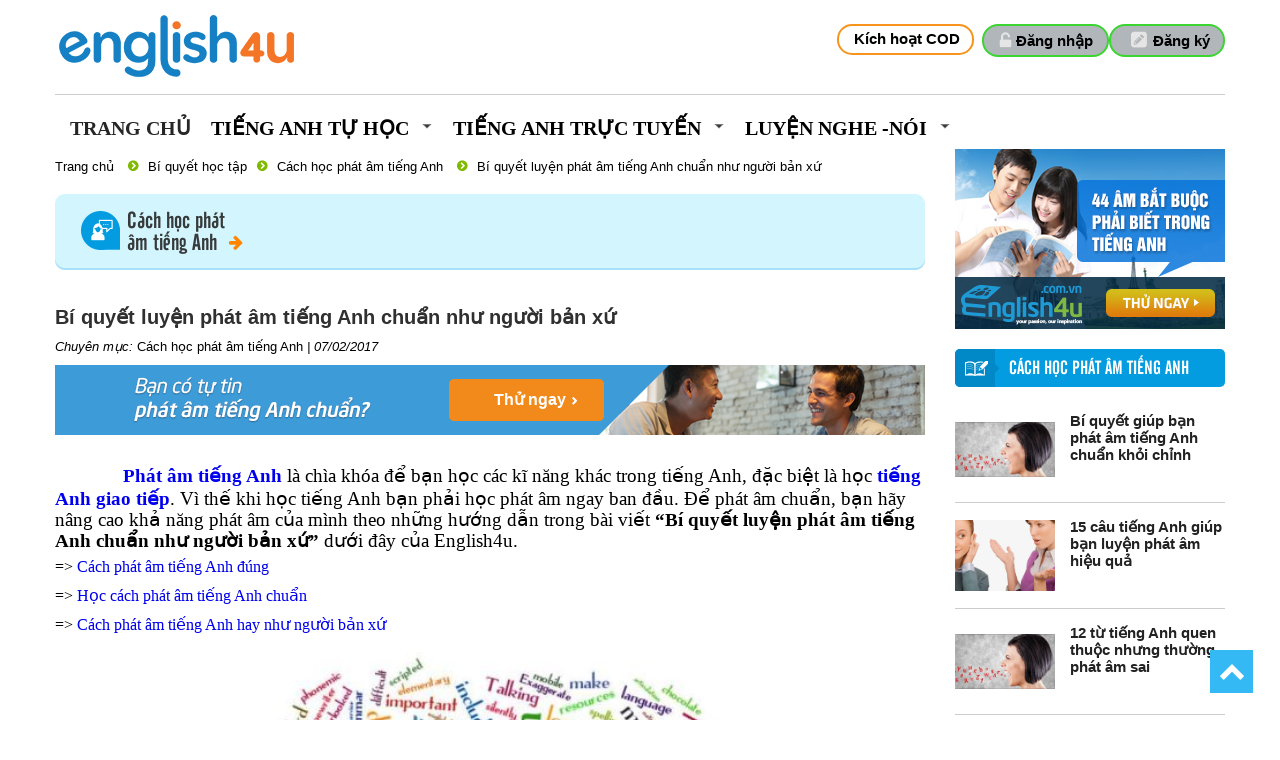

--- FILE ---
content_type: text/html; charset=utf-8
request_url: https://english4u.com.vn/bi-quyet-hoc-tap/bi-quyet-luyen-phat-am-tieng-anh-chuan-nhu-nguoi-ban-xu-n715
body_size: 23026
content:
<!DOCTYPE html PUBLIC "-//W3C//DTD XHTML 1.0 Transitional//EN" "http://www.w3.org/TR/xhtml1/DTD/xhtml1-transitional.dtd">
<html xmlns="http://www.w3.org/1999/xhtml">
<head>
    <title>B&#237; quyết luyện ph&#225;t &#226;m tiếng Anh chuẩn như người bản xứ</title>
    <meta content="B&#237; quyết luyện ph&#225;t &#226;m tiếng Anh chuẩn như người bản xứ" name="title" />
    <meta content="B&#237; quyết luyện ph&#225;t &#226;m tiếng Anh chuẩn như người bản xứ ở b&#224;i viết n&#224;y sẽ gi&#250;p c&#225;c bạn n&#226;ng cao kĩ năng ph&#225;t &#226;m tiếng Anh" name="description" />
    <meta content="B&#237; quyết luyện ph&#225;t &#226;m tiếng Anh chuẩn như người bản xứ, tiếng Anh giao tiếp, ph&#225;t &#226;m tiếng Anh, học tiếng Anh" name="keywords" />
    <meta http-equiv="Access-Control-Allow-Origin" content="*" />
    <meta name="language" content="Vietnamese" />
    <meta http-equiv="content-language" content="vi" />
    <!-- Open Graph data -->
    <meta property="og:site_name" content="english4u.com.vn" />
    <meta property="og:type" content="Website" />
    <meta property="og:locale" content="vi_VN" />
    <meta property="og:title" content="B&#237; quyết luyện ph&#225;t &#226;m tiếng Anh chuẩn như người bản xứ" />
    <meta property="og:description" content="B&#237; quyết luyện ph&#225;t &#226;m tiếng Anh chuẩn như người bản xứ ở b&#224;i viết n&#224;y sẽ gi&#250;p c&#225;c bạn n&#226;ng cao kĩ năng ph&#225;t &#226;m tiếng Anh" />
    <meta property="og:url" content="https://english4u.com.vn/bi-quyet-hoc-tap/bi-quyet-luyen-phat-am-tieng-anh-chuan-nhu-nguoi-ban-xu-n715" />
    <meta property="og:image" content='https://english4u.com.vn/Uploads/files/pronunciation11.jpg' />
    

    
    
    <link rel="canonical" href='https://english4u.com.vn/cach-hoc-phat-am-tieng-anh/bi-quyet-luyen-phat-am-tieng-anh-chuan-nhu-nguoi-ban-xu-n715' />

    <link href="/favicon.ico" rel="shortcut icon" type="image/x-icon" />
    <link href="/Styles/Layout.css" rel="stylesheet" />
    <link href="https://fonts.googleapis.com/css?family=Roboto+Condensed:400,700&amp;subset=latin,vietnamese,latin-ext" rel="stylesheet" type="text/css" />
    
<script type="text/javascript" src="/asset.axd?id=[base64]"></script>




</head>
    <body>
        
        <div class="body">
            <a href="#" class="toTop" style="opacity: 1;"></a>
            <script src="/Scripts/Slide/jquery.themepunch.plugins.min.js"></script>
<script src="/Scripts/Slide/jquery.themepunch.revolution.min.js"></script>
<link href="/Scripts/Slide/settings.css" rel="stylesheet" />
<div id="header" class="home" style="background:none;height:150px !important;">
    <!--<div id="banner-home">
        <div class="bn_content_home">
            <div id="rev_slider_2_1_wrapper" class="rev_slider_wrapper fullwidthbanner-container">
                <div id="rev_slider_2_1" class="rev_slider fullwidthabanner" style="display:none;max-height:1170px;height:375px;">
                    <ul>-->
                        
                        
                        
                        <!--<li data-transition="random" data-slotamount="7" data-masterspeed="300" data-saveperformance="off" class="tp-revslider-slidesli active-revslide current-sr-slide-visible">
                            <img src="/Scripts/Slide/banner0/bg.png" alt="btc1" data-lazyload="undefined" data-bgfit="normal" data-bgposition="center top" data-bgrepeat="repeat" data-lazydone="undefined">
                            <div class="tp-caption blackgroud_text_gray sfb  tp-resizeme start " data-x="758" data-y="87" data-speed="500" data-start="500" data-easing="Sine.easeInOut" data-endspeed="300" style="z-index: 1">
                                <a href="/phan-mem-nhan-dien-phat-am"><img src="/Scripts/Slide/banner0/slide1_img1.png"></a>
                            </div>
                            <div class="tp-caption blackgroud_text_gray sft   tp-resizeme start" data-x="620" data-y="140" data-speed="500" data-start="1000" data-easing="Sine.easeInOut" data-endspeed="300" style="z-index: 3">
                                <a href="/phan-mem-nhan-dien-phat-am"><img src="/Scripts/Slide/banner0/slide1_text2.png"></a>
                            </div>
                            <div class="tp-caption blackgroud_text_gray sfl stl tp-resizeme start" data-x="60" data-y="170" data-speed="500" data-start="1300" data-easing="Sine.easeInOut" data-endspeed="300" style="z-index: 2">
                                <a href="/phan-mem-nhan-dien-phat-am"><img src="/Scripts/Slide/banner0/slide1_text1.png"></a>
                            </div>
                            <div class="tp-caption blackgroud_text_gray sfl stl  tp-resizeme start" data-x="235" data-y="260" data-speed="500" data-start="1500" data-easing="Sine.easeInOut" data-endspeed="300" style="z-index: 4">
                                <a class="btn  btn_md btn_green_slide" href="/phan-mem-nhan-dien-phat-am" style="">
                                    <img src="/Scripts/Slide/banner0/slide1_text3.png"/>
                                </a>
                            </div>
                        </li>
                        <li data-transition="random" data-slotamount="7" data-masterspeed="300" data-saveperformance="off" class="tp-revslider-slidesli active-revslide current-sr-slide-visible">
                            <img src="/Scripts/Slide/banner1/bg.png" alt="btc1" data-lazyload="undefined" data-bgfit="normal" data-bgposition="center top" data-bgrepeat="repeat" data-lazydone="undefined">
                            <div class="tp-caption blackgroud_text_gray sft  tp-resizeme start " data-x="185" data-y="138" data-speed="500" data-start="500" data-easing="Sine.easeInOut" data-endspeed="300" style="z-index: 1">
                                <a href="/phan-mem-luyen-nghe-noi"><img src="/Scripts/Slide/banner1/slide1_img1.png" style="width: 293px; height: 200px;"></a>
                            </div>
                            <div class="tp-caption blackgroud_text_gray sfl stl  tp-resizeme start" data-x="608" data-y="170" data-speed="500" data-start="1000" data-easing="Sine.easeInOut" data-endspeed="300" style="z-index: 3">
                                <a href="/phan-mem-luyen-nghe-noi"><img src="/Scripts/Slide/banner1/slide1_text1.png"></a>
                            </div>
                            <div class="tp-caption blackgroud_text_gray sfl stl  tp-resizeme start" data-x="785" data-y="260" data-speed="500" data-start="1500" data-easing="Sine.easeInOut" data-endspeed="300" style="z-index: 4">
                                <a class="btn  btn_md btn_green_slide" href="/phan-mem-luyen-nghe-noi" style="">
                                    <img src="/Scripts/Slide/banner0/slide1_text3.png"/>
                                </a>
                            </div>
                        </li>
                    </ul>
                </div>
            </div>
        </div>
    </div>-->
    
<script src="/Scripts/jquery.validate.min.js" type="text/javascript"></script>
<script src="/Scripts/jquery.inputValue.js" type="text/javascript"></script>
<script src="/Scripts/jquery.form.js" type="text/javascript"></script>
<script src="/Scripts/custom/bootstrap-modalmanager.js"></script>
<link href="/Scripts/custom/bootstrap-modal.css" rel="stylesheet" />
<script src="/Scripts/custom/bootstrap-modal.js"></script>
<div class="top_header">
    <div class="login_Status" style="padding-bottom:5px; float: left; font-size: 12px; font-weight: bold; line-height: 17px; height: 85px; margin-right: 3px; color: white; width: 100%; border-bottom: 1px solid #ccc;">
        
        <a class="logo" href="/" style=" background: none !important; display: block; line-height: 17px; float: right; color: white; padding: 6px 4px 6px 4px; min-width: 66px;  background-color:none; border-radius: 20px; font-size: 12px; text-transform: none; font-weight: bold;"><img src="/Content2022/image2024/logo.png" alt="Tiếng Anh cho người đi làm" style=" margin-top: 0px;"></a>
            <a style="margin-top: 20px; border: 2px solid #3ad531; color: #000;" class="btnRegister" href="/Dang-ky-thanh-vien"> Đăng ký </a>
            <a style=" margin-top: 20px;border: 2px solid #3ad531; color: #000;" class="btnLogin" href="#modal_login" data-toggle="modal">Đăng nhập</a>
<div id="modal_login" class="modal hide fade" data-keyboard="true" tabindex="-1" data-width="600" style="display: none">
    <form id="fr_login_md" class="fr_login">
        <input type="hidden" name="rdr" value="" />
        <input name="__RequestVerificationToken" type="hidden" value="i6c5HyOEjrx+Zf0AgJU7JrT14tiq2n6hGuho7wirbDp+rrO7EQPyTcrbhypa9R7Zc5fP5rWxPjTnPPcoyfdBuGZ95gC/ykE/AXRtE6ocYi/IBPnH3RFMG7upIFSGpGP4eKSMc1HAxlHiD7TigU/HcIbBdXw=" />
        <div class="modal-header">
            <button type="button" class="close" data-dismiss="modal" aria-label="Close"><span aria-hidden="true">×</span></button>
            <div class="title">ĐĂNG NHẬP</div>
        </div>
        <div class="modal-body">
            <div class="">
                <div class="col">
                    <div class="ln">
                        <label>Tên đăng nhập:</label>
                        <div>
                            <input type="text" name="username" id="username" class="input" value="" required="required" />
                        </div>
                    </div>
                    <div class="ln" style="margin-bottom: 5px;">
                        <label>Mật khẩu:</label>
                        <div>
                            <input type="password" name="password" id="password" class="input" value="" required="required" />
                        </div>
                    </div>
                    <div class="ln">
                        <div>
                            <input type="checkbox" name="rememberme" value="true" class="chk_remember">Ghi nhớ đăng nhập
                            <a id="forgot_password" style="float: right;" href="#" onclick="forgotPassword()">Quên mật khẩu?</a>
                        </div>
                    </div>
                    <div id="login_err_msg" style="display: none">
                    </div>
                    <div class="ln">
                        <button type="submit" class="btn btn_md btn_green btn_login">Đăng Nhập</button>
                    </div>
                </div>
                <div class="col login_with">
                    <div class="ln">
                        <a href="" class="create_member" style="font-family: arial; font-size: 13px; font-weight: bold;">
                            Chưa có tài khoản? Tạo tài khoản mới.
                        </a>
                    </div>
                    <div class="ln">
                        <a href="tel:1900099950" class=" btn_social btn_facebook">
                            <span class="icon"></span>
                            <span class="content Facebook"><b>Tel: 1900.099.950</b></span>
                        </a>
                    </div>
                </div>
            </div>
        </div>
        <div class="modal-footer">
            <!--<button type="submit" class="btn btn_md btn_green" style="margin-right: 20px;">Đăng Nhập</button>
                <button type="button" data-dismiss="modal" class="btn btn_md" style="background: #d9534f; color: white;">Đóng</button>-->
        </div>
    </form>
    <style>
        .hiden_Pass {
            display: none;
        }
    </style>
    <form id="fr_forgotpassword_md" style="display: none">
        <input name="__RequestVerificationToken" type="hidden" value="2Undn4BNjNCupHBtY88IdL87k7tYT1gklmsnWdBSiT067qTqKJhXUp0bpY2JHJymvCo2Mr2wRhYt5gEgZ7TYpPdFz92PH+YBlU4WfrgiwKyxI/I+5b+wfGw+6CQEawOO9IaJc7JdKSEVODTvzu/m9/IpZIg=" />
        <div class="modal-header">
            <button type="button" class="close" data-dismiss="modal" aria-label="Close"><span aria-hidden="true">×</span></button>
            <div class="title">QUÊN MẬT KHẨU</div>
        </div>
        <div class="modal-body">
            <div class="ln" id="box-sodt">
                <label>Số điện thoại:</label>
                <div>
                    <input type="text" name="phone" id="phone" class="input" value="" required="required" />
                    <button type="button" class="btn btn_md" style="background: #d9534f; color: white;" onclick="GetOtp()">Lấy mã Otp</button>
                </div>
                <div class="ln">
                    <label>Mã OTP:</label>
                    <div>
                        <input type="text" name="maOtp" id="maOtp" class="input" value="" required="required" />
                        <button type="button" class="btn btn_md" style="background: #d9534f; color: white;" onclick="LoadHtmlPass()">Tiếp tục</button>
                    </div>
                </div>
            </div>

            <div class="ln hiden_Pass" id="box-pass">
                <label>Mật khẩu mới</label>
                <div>
                    <input type="text" name="newPass" id="newPass" class="input" value="" required="required" />
                </div>
                <div class="ln">
                    <label>Nhập lại mật khẩu mới</label>
                    <div>
                        <input type="text" name="newPasscp" id="newPasscp" class="input" value="" required="required" />
                    </div>
                </div>
                <button type="button" class="btn btn_md" style="background: #d9534f; color: white;" onclick="ChangePass()">Hoàn tất</button>
            </div>
            <script>
                function ChangePass() {
                    if ($('#phone').val() == '') {
                        $('#phone').focus();
                        alert('Bạn chưa nhập mã Số điện thoại!');
                        return;
                    }
                    var data = $('#fr_forgotpassword_md').serializeArray();
                    $.ajax({
                        type: 'POST',
                        url: '/Member/ChangePass',
                        dataType: 'json',
                        crossDomain: true,
                        data: data,
                        success: function (res) {
                            if (res.result == 1) {
                                alert('Thay đổi mật khẩu thành công!');
                                $("#fr_login_md").show();
                                $("#fr_forgotpassword_md").hide();
                            }
                            else {
                                alert('Thay đổi mật khẩu không thành công!');
                            }
                        },
                        error: function (jqXHR, status, err) {
                        }
                    });


                }
                function GetOtp() {
                    if ($('#phone').val() == '') {
                        $('#phone').focus();
                        alert('Bạn chưa nhập mã Số điện thoại!');
                        return;
                    }
                    var data = $('#fr_forgotpassword_md').serializeArray();
                    $.ajax({
                        type: 'POST',
                        url: '/Member/GetOtp',
                        dataType: 'json',
                        crossDomain: true,
                        data: data,
                        success: function (res) {
                            if (res.result == 1) {
                                alert('Mã Otp đã gửi về số điện thoại: ' + $('#phone').val());
                            }
                            else {
                                alert('Số điện thoại chưa có trong hệ thống!');
                            }
                        },
                        error: function (jqXHR, status, err) {
                        }
                    });


                }
                function LoadHtmlPass() {
                    if ($('#maOtp').val() == '') {
                        $('#maOtp').focus();
                        alert('Bạn chưa nhập mã Otp');
                        return;
                    }
                    var data = $('#fr_forgotpassword_md').serializeArray();
                    $.ajax({
                        type: 'POST',
                        url: '/Member/CheckOtp',
                        dataType: 'json',
                        crossDomain: true,
                        data: data,
                        success: function (res) {
                            if (res.result == 1) {
                                $('#box-sodt').addClass("hiden_Pass");
                                $('#box-pass').removeClass("hiden_Pass");
                            }
                            else {
                                alert("Mã Otp không đúng");
                            }
                        },
                        error: function (jqXHR, status, err) {
                        }
                    });


                }
            </script>
        </div>
        <div class="modal-footer">
            <button type="button" data-dismiss="modal" class="btn btn_md" style="background: #d9534f; color: white;">Đóng</button>
        </div>
    </form>
</div>

<script>
    $('#modal_login').on('shown', function () {
        $("#fr_login_md").show();
        $("#fr_forgotpassword_md").hide();
    });
    jQuery('#username').keypress(function (e) {
        if (e.keyCode == 13) {
            jQuery('#fr_login_md').submit();
            return false;
        }
        $("#login_err_msg").html("");
    });
    jQuery('#password').keypress(function (e) {
        if (e.keyCode == 13) {
            jQuery('#fr_login_md').submit();
            return false;
        }
        $("#login_err_msg").html("");
    });

    function forgotPassword() {
        $("#fr_login_md").fadeOut(function () {
            $("#fr_forgotpassword_md").fadeIn();
        });
    }
    jQuery('#fr_login_md').validate({
        submitHandler: function (form) {
            $("#login_err_msg").show();
            $("#login_err_msg").html("<div class='ajax_loading'><img style='height:25px;' src='/styles/img/ajax_loading_25.gif'/></div>");
            $('#fr_login_md .btn_login').hide();
            jQuery(form).ajaxSubmit({
                type: "POST",
                url: "/Member/LoginAjax",
                beforeSubmit: function () {
                },
                success: function (res) {
                    if (res.success == "1") {
                        window.location = '';
                        
                    } else {
                        $("#login_err_msg").html(res.msg);
                        $("#login_err_msg").show();
                        $('#fr_login_md .btn_login').show();
                    }

                },
                error: function () {
                    $("#login_err_msg").html("Lỗi khi đăng nhập");
                    $("#login_err_msg").show();
                    $('#fr_login_md .btn_login').show();
                }
            });
        },
        rules: {
            username: { required: true },
            password: { required: true }

        },
        messages: {
            username: { required: "Bạn chưa nhập tên đăng nhập" },
            password: { required: "Bạn chưa nhập mật khẩu" }

        }

    });
    $('#fr_forgotpassword_md').validate({
        submitHandler: function (form) {
            $("#modal_login").children().hide();
            $("#modal_login").append("<div class='ajax_loading' style='padding:30px'><img src='/Styles/img/ajax_loading.gif'></img></div>");
            jQuery(form).ajaxSubmit({
                type: "POST",
                url: "/Member/ForgotPassword",
                beforeSubmit: function () {
                },
                success: function (res) {
                    $("#modal_login .ajax_loading").remove();
                    if (res == "1") {
                        $("#fr_forgotpassword_md .modal-body").html("<p>Thư đã được gửi đến địa chỉ email " + $("#fr_forgotpassword_md #email").val() + ". Kiểm tra thư để thay đổi mật khẩu.</p>");
                        $("#fr_forgotpassword_md .btn_green").hide();
                    } else {
                        $("#fr_forgotpassword_md .modal-body").prepend("<p>" + res + "</p>");
                    }
                    $("#fr_forgotpassword_md").show();
                },
                error: function () {
                }
            });
        },
        rules: {
            email: { email: true, required: true }

        },
        messages: {
            email: { email: "Email không đúng định dạng", required: "Bạn chưa nhập email" }
        }

    });
    function loginSocialEnglish4u(token,successcb) {
        $('#fr_login_md').append('<iframe id="iframe_LoginSocialEnglish4u" style="display:none;"></iframe>');
        document.getElementById('iframe_LoginSocialEnglish4u').onload = function () {
            successcb(); 
        };
        document.getElementById('iframe_LoginSocialEnglish4u').src = 'https://social.english4u.com.vn/api/user/login/' + token;
    }
</script>
            <a style="margin-top: 20px; border: 2px solid #f7941d; color: #000;" class="btncod" href="#modal_CodeInput" data-toggle="modal"> Kích hoạt COD </a>
<div id="modal_CodeInput" class="modal hide fade" data-keyboard="true" tabindex="-1" data-width="300" style="display: none">
    <form id="fr_MemberCode_md" class="fr_login">
        <input type="hidden" name="rdr" value=""/>
        <input name="__RequestVerificationToken" type="hidden" value="LfYrqf4mx1EEUm0qMs5QlLt9hOkE+ueMR3KPMHCINB8nN9prp0oP89lRvBoqCmDEjqII6I/wb3/KW6Sv2coaWepDfAG1MqCdOSUWSEsM4u+1MGIYkMyx4kJ00N+RZSxh4Sdwz3LpunXG1JQJIYQ5wiE78Hc=" />
        <div class="modal-header">
            <button type="button" class="close" data-dismiss="modal" aria-label="Close"><span aria-hidden="true">×</span></button>
            <div class="title">Nhập mã code</div>
        </div>
        <div class="modal-body">
            <div class="">
                <div class="col">
                    <div class="ln">
                        <label>Thông tin đăng nhập:</label>
                        <div>
                            <input type="text" name="MemberPhome" placeholder="Nhập số điện thoại" id="MemberPhome" class="input" value="" required="required" style=" width: 95%;" />
                        </div>
                        <label>Mã Code:</label>
                        <div>
                            <input type="text" name="MemberCode" placeholder="Nhập mã kích hoạt" id="MemberCode" class="input" value="" required="required" style=" width: 95%;" />
                        </div>
                    </div>
                    <div id="login_err_msg_codeinput" style="display: none">
                    </div>
                    <div class="ln">
                        <button type="submit" class="btn btn_md btn_green btn_login">Kích Hoạt</button>
                    </div>
                </div>
            </div>

        </div>
        <div class="modal-footer">
            <!--<button type="submit" class="btn btn_md btn_green" style="margin-right: 20px;">Đăng Nhập</button>
                <button type="button" data-dismiss="modal" class="btn btn_md" style="background: #d9534f; color: white;">Đóng</button>-->
        </div>
    </form>
    
</div>
<script>
    $('#modal_CodeInput').on('shown', function () {
        $("#fr_MemberCode_md").show();
    });
    jQuery('#MemberCode').keypress(function (e) {
        if (e.keyCode == 13) {
            jQuery('#fr_MemberCode_md').submit();
            return false;
        }
        $("#login_err_msg_codeinput").html("");
    });
    jQuery('#fr_MemberCode_md').validate({
        submitHandler: function (form) {
            $("#login_err_msg_codeinput").show();
            $("#login_err_msg_codeinput").html("<div class='ajax_loading'><img style='height:25px;' src='/styles/img/ajax_loading_25.gif'/></div>");
            $('#fr_MemberCode_md .btn_login').hide();
            jQuery(form).ajaxSubmit({
                type: "POST",
                url: "/Member/MemberCodeAjax",
                beforeSubmit: function () {
                },
                success: function (res) {
                    if (res.success == "1") {
                        alert(res.msg);
                        if ('' != "")
                            window.location = '';
                        else
                            window.location = window.location;
                       
                    } else {
                        $("#login_err_msg_codeinput").html(res.msg);
                        $("#login_err_msg_codeinput").show();
                        $('#fr_MemberCode_md .btn_login').show();
                    }

                },
                error: function () {
                    $("#login_err_msg_codeinput").html("Lỗi khi đăng nhập");
                    $("#login_err_msg_codeinput").show();
                    $('#fr_MemberCode_md .btn_login').show();
                }
            });
        },
        rules: {
            MemberCode: { required: true }

        },
        messages: {
            MemberCode: { required: "Bạn chưa nhập tên đăng nhập" }

        }

    });
</script>
    </div>
    <div class="header-group">
        <div id="page-navigative-menu">
            <ul class="dropdown-navigative-menu">
                <li class="lv0">
                    <a class="nav-link" href="/">Trang chủ</a>
                </li>
                <li class="lv0">
                    <a class='' href=''><span class="mntext">Tiếng Anh tự học</span><span class="mn_item_right"></span></a>
                    <div class="sub_mn">
                        <div class="top_arrow"></div>
                        <div style=" float: left; display: flex; width: auto; position: absolute; margin: auto; border: 1px solid #ccc; padding: 20px; border-radius: 16px; background-color: #fff; margin-left: -242px; margin-top: 10px;">
                            <div style="float:left; display:block; width:250px; border-right:1px solid #ccc;margin-right:10px;">
                                <h1 style="margin-bottom: 14px; width: 250px; text-align: justify; font-family: Calibri; font-size: 22px; color: #1580c3; font-weight: bold;">Tiếng Anh Cơ Bản</h1>
                                <a class="dropdown-item" href="/phat-am-tieng-anh" style="color: #212529; clear: both; width: 100%; float: left; font-size: 18px; line-height: 35px;">Phát âm tiếng Anh</a>
                                
                                <a class="dropdown-item" href="/ngu-phap-tieng-anh" style="color: #212529; clear: both; width: 100%; float: left; font-size: 18px; line-height: 35px;">Ngữ pháp tiếng Anh</a>

                            </div>
                            <div style="float:left; display:block; width:365px;border-right:1px solid #ccc;margin-right:10px;">
                                <h1 style="margin-bottom: 14px; width: 260px; text-align: justify; font-family: Calibri; font-size: 22px; color: #1580c3; font-weight: bold;">Tiếng Anh giao tiếp</h1>
                                <a class="dropdown-item" href="/tieng-anh-giao-tiep/pre-beginner-242" style="color: #212529; clear: both; width: 100%; float: left; font-size: 18px; line-height: 35px;">Pre Beginner</a>
                                <a class="dropdown-item" href="/tieng-anh-giao-tiep/beginner-2" style="color: #212529; clear: both; width: 100%; float: left; font-size: 18px; line-height: 35px;">Beginner</a>
                                <a class="dropdown-item" href="/tieng-anh-giao-tiep/elementary-1" style="color: #212529; clear: both; width: 100%; float: left; font-size: 18px; line-height: 35px;">Elementary</a>
                                <a class="dropdown-item" href="/tieng-anh-giao-tiep/pre-intermediate-7" style="color: #212529; clear: both; width: 100%; float: left; font-size: 18px; line-height: 35px;">Pre-Intermediate</a>
                                <a class="dropdown-item" href="/tieng-anh-giao-tiep/intermediate-3" style="color: #212529; clear: both; width: 100%; float: left; font-size: 18px; line-height: 35px;">Intermediate</a>
                                <a class="dropdown-item" href="/tieng-anh-tinh-huong" style="color: #212529; clear: both; width: 100%; float: left; font-size: 18px; line-height: 35px;">Tiếng Anh giao tiếp theo tình huống</a>
                                <a class="dropdown-item" href="/tieng-anh-chuyen-nganh" style="color: #212529; clear: both; width: 100%; float: left; font-size: 18px; line-height: 35px;">Tiếng Anh giao tiếp chuyên ngành</a>
                                <a class="dropdown-item" href="/Home/StartTest" style="color: #212529; clear: both; width: 100%; float: left; font-size: 18px; line-height: 35px;">Kiểm tra trình độ giao tiếp</a>
                                <a class="dropdown-item" href="/kiem-tra-dinh-ky" style="color: #212529; clear: both; width: 100%; float: left; font-size: 18px; line-height: 35px;">Kiểm tra định kỳ</a>
                            </div>
                            <div style="float:left; display:block; width:240px;">
                                <h1 style="margin-bottom: 14px; width: 260px; text-align: justify; font-family: Calibri; font-size: 22px; color: #1580c3; font-weight: bold;">Tiếng Anh trung học</h1>
                                
                                <a class="dropdown-item" href="/tieng-anh-giao-tiep/tieng-anh-lop-10-77" style="color: #212529; clear: both; width: 100%; float: left; font-size: 18px; line-height: 35px;">Tiếng Anh lớp 10</a>
                                <a class="dropdown-item" href="/tieng-anh-giao-tiep/tieng-anh-lop-11-moi-79" style="color: #212529; clear: both; width: 100%; float: left; font-size: 18px; line-height: 35px;">Tiếng Anh lớp 11</a>
                                <a class="dropdown-item" href="/tieng-anh-giao-tiep/tieng-anh-lop-12-moi-80" style="color: #212529; clear: both; width: 100%; float: left; font-size: 18px; line-height: 35px;">Tiếng Anh lớp 12</a>
                            </div>
                        </div>

                    </div>
                </li>
                <li class="lv0">
                    <a class='' href=''><span class="mntext">Tiếng Anh trực tuyến</span><span class="mn_item_right"></span></a>
                    <div class="sub_mn">
                        <div class="top_arrow"></div>
                        <ul>
                            <li class="lv1"><a href='/gioi-thieu-phong-hoc-truc-tuyen'><span class="mntext" style="font-weight: initial; color: #212529; clear: both; width: 100%; float: left; font-size: 18px; line-height: 35px;">Giới thiệu</span></a></li>
                            <li class="lv1"><a href='https://phonghoc01.english4u.com.vn/signin'><span class="mntext" style="font-weight: initial; color: #212529; clear: both; width: 100%; float: left; font-size: 18px; line-height: 35px;">Lớp học của bạn</span></a></li>
                        </ul>
                    </div>
                </li>
                <li class="lv0">
                    <a class='' href=''><span class="mntext">Luyện Nghe -Nói</span><span class="mn_item_right"></span></a>
                    <div class="sub_mn">
                        <div class="top_arrow"></div>
                        <ul>
                            <li class="lv1"><a href='/tieng-anh-giao-tiep/luyen-nghe-cap-do-1-144'><span class="mntext" style="font-weight:initial; color: #212529; clear: both; width: 100%; float: left; font-size: 18px; line-height: 35px;">Luyện nghe</span></a></li>
                            <li class="lv1"><a href='/phan-mem-luyen-nghe-noi-nv'><span class="mntext" style="font-weight: initial; clear: both; width: 100%; float: left; font-size: 18px; line-height: 35px; color: #212529;">Luyện nói</span></a></li>
                        </ul>
                    </div>
                </li>
                
            </ul>
        </div>
        <div class="group_left"></div><div class="group_right"></div>
    </div>
    <div class="clear"></div>

</div>
<script type="text/javascript">
    $(".dropdown-navigative-menu .lv0").each(function () {
        if ($(this).find(".sub_mn ").length == 0) {
            $(this).find(".mn_item_right").hide();
        }
    });
</script>
</div>
<script type="text/javascript">
    //$(window).load(function () {
    //    $('#rev_slider_2_1').show().revolution({
    //        startheight: 375,
    //        startwidth: 1170,
    //        delay:8000
    //    });
    //});
    function loadpopuphe() {
        $('#modal_ThangHe').modal('show');
    }
</script>


  <style>
    #frm_register_thanghe {
        width: 80%;
        padding: 5% 10%;
    }

        #frm_register_thanghe .input {
            color: #434343;
            font-size: 18px;
            font-family: Segoe UI;
            padding: 14px;
            border: 0;
            border-radius: 3px;
            width: 100%;
            margin-bottom: 15px;
            box-sizing: border-box;
        }

        #frm_register_thanghe label.error {
            margin-top: -36px;
            display: inline-block;
            color: red;
        }

        #frm_register_thanghe .btn {
            background: #ff315d;
            font-size: 26px;
            font-weight: normal;
            font-family: Segoe UI;
            line-height: 1em;
            padding: 10px 0 12px;
            width: 30%;
        }
</style>
<script src="/Scripts/jquery.validate.min.js?ver=1.3" type="text/javascript"></script>
<script src="/Scripts/jquery.inputValue.js?ver=1.3" type="text/javascript"></script>
<script src="/Scripts/jquery.form.js?ver=1.3" type="text/javascript"></script>
<div id="modal_ThangHe" class="modal hide fade" data-backdrop="static" data-keyboard="true" tabindex="-1" data-width="600" style="display: none;background: transparent;border: 0;box-shadow: none;">
    <div style="display: block; font-size: 16px; font-family: arial; line-height: 28px; color: #303030; background: url(/Images/academy/academy_truongtrinh5.png); width: 600px; height: 475px; box-shadow: 1px 1px 8px rgba(0, 0, 0, 0.4); border-radius: 8px">
         <div class="user_detail">
            <form id="frm_register_thanghe">
                <input name="__RequestVerificationToken" type="hidden" value="JOU3PBfGRYi31QuAnCCOqyp5E09/QLBGsJNBVJXB9/RP3qajvvP74qfLe/dAzJJ/ZtPlbYuuV8zwt2rZzX9CXKlnuSJJ/IQovROdP0ySL7MdcH4hc0EAJTd1tzHLugB8BzrX2h8TiTm4LI8vkq30O3odlI0=" />
                <div class="col-md-7 col-sm-12">
                    <h2 style="font-size: 35px; color: white; margin-top: 20px; line-height: 42px; margin-bottom: 30px; text-align: left; font-family: utm_intelbold;">Đăng ký tham gia chương trình</h2>
                    <div class="">
                        <div class="row">
                            <div class="col-md-12 col-sm-12">
                                <input class="input" type="text" name="FullName" placeholder="Họ và Tên" required="required">
                            </div>
                            <div class="col-md-12 col-sm-12">
                                <input class="input" type="text" name="NgheNghiep" placeholder="Nghề nghiệp" required="required">
                            </div>
                        </div>
                        <div class="row">
                            <div class="col-md-12 col-sm-12">
                                <input class="input" type="text" name="Phone" placeholder="Số điện thoại" required="required">
                            </div>
                        </div>
                        <div class="row">
                            <div class="col-md-12 col-sm-12">
                                <input class="input" type="text" name="Email" placeholder="Email" required="required">
                            </div>
                            <div class="col-md-12 col-sm-12">
                                <button class="btn" style="background: #a8cd3a; margin-right: 20px;">Đăng ký!</button>
                                <button type="button" data-dismiss="modal" class="btn">Đóng</button>
                            </div>
                        </div>
                    </div>
                </div>
            </form>
        </div>
    </div>
</div>
<script>
    //$(document).ready(function () {
    //    //if (!$.cookie('resgister_temp')) {
    //    //    $('#modal_ThangHe').modal('show');
    //    //}
    //    $('#modal_ThangHe').modal('show');
    //});
    $('#frm_register_thanghe').submit(function (form) {
        $.ajax({
            type: "POST",
            url: "/Home/RegisterKhuyenMai",
            data: new FormData($("#frm_register_thanghe")[0]),
            async: false,
            cache: false,
            contentType: false,
            processData: false,
            success: function (res) {
                if (res.success == 1) {
                    alert(res.msg);
                    var date = new Date();
                    var exhour = 999999; date.setTime(date.getTime() + +(exhour * 60 * 60 * 1000));
                    $.cookie('resgister_KhuyenMai', false, { expires: date });
                    window.reload();
                } else {
                    alert(res.msg);
                }
            },
            error: function () {
                alert("Lỗi khi đăng ký");
            }
        });
        return false;
    });
</script>



            <div id="wrapper">
                <div id="subRight"></div>
                <div id="container">
                    



                    <div class="content_right">
                        
        <a style="float: left; margin-bottom: 20px;" href="https://english4u.com.vn/phat-am-tieng-anh" target="_blank">
            <img src="/Images/bannernews/44am.jpg" />
        </a>
            <div class="box_r_englishstory">
            <div class="capl">
                <span class="capl_ic"><span class="arrow_right"></span></span>
                <a href="/cach-hoc-phat-am-tieng-anh-n">
                        <h4 class="capl_title" title="C&#225;ch học ph&#225;t &#226;m tiếng Anh">C&#225;ch học ph&#225;t &#226;m tiếng Anh</h4>
                    </a>
            </div>
            <div class="list">
                    <div class="item">
                        <div class="image">
                            <div class="image">
                                <a title="B&#237; quyết gi&#250;p bạn ph&#225;t &#226;m tiếng Anh chuẩn khỏi chỉnh" class="a-img" href="/bi-quyet-hoc-tap/bi-quyet-giup-ban-phat-am-tieng-anh-chuan-khoi-chinh-n1239"><img src="/Uploads/files/bi-quyet-giup-ban-phat-am-tieng-anh-chuan-khoi-chinh.png" alt="B&#237; quyết gi&#250;p bạn ph&#225;t &#226;m tiếng Anh chuẩn khỏi chỉnh"></a>
                            </div>
                        </div>
                        <a title="B&#237; quyết gi&#250;p bạn ph&#225;t &#226;m tiếng Anh chuẩn khỏi chỉnh" href="/bi-quyet-hoc-tap/bi-quyet-giup-ban-phat-am-tieng-anh-chuan-khoi-chinh-n1239">B&#237; quyết gi&#250;p bạn ph&#225;t &#226;m tiếng Anh chuẩn khỏi chỉnh</a>
                    </div>
                    <div class="item">
                        <div class="image">
                            <div class="image">
                                <a title="15 c&#226;u tiếng Anh gi&#250;p bạn luyện ph&#225;t &#226;m hiệu quả" class="a-img" href="/bi-quyet-hoc-tap/15-cau-tieng-anh-giup-ban-luyen-phat-am-hieu-qua-n1237"><img src="/Uploads/files/15-cau-tieng-anh-giup-luyen-phat-am-hieu-qua.jpg" alt="15 c&#226;u tiếng Anh gi&#250;p bạn luyện ph&#225;t &#226;m hiệu quả"></a>
                            </div>
                        </div>
                        <a title="15 c&#226;u tiếng Anh gi&#250;p bạn luyện ph&#225;t &#226;m hiệu quả" href="/bi-quyet-hoc-tap/15-cau-tieng-anh-giup-ban-luyen-phat-am-hieu-qua-n1237">15 c&#226;u tiếng Anh gi&#250;p bạn luyện ph&#225;t &#226;m hiệu quả</a>
                    </div>
                    <div class="item">
                        <div class="image">
                            <div class="image">
                                <a title="12 từ tiếng Anh quen thuộc nhưng thường ph&#225;t &#226;m sai" class="a-img" href="/bi-quyet-hoc-tap/12-tu-tieng-anh-quen-thuoc-nhung-thuong-phat-am-sai-n1131"><img src="/Uploads/files/Screenshot_140.png" alt="12 từ tiếng Anh quen thuộc nhưng thường ph&#225;t &#226;m sai"></a>
                            </div>
                        </div>
                        <a title="12 từ tiếng Anh quen thuộc nhưng thường ph&#225;t &#226;m sai" href="/bi-quyet-hoc-tap/12-tu-tieng-anh-quen-thuoc-nhung-thuong-phat-am-sai-n1131">12 từ tiếng Anh quen thuộc nhưng thường ph&#225;t &#226;m sai</a>
                    </div>
                    <div class="item">
                        <div class="image">
                            <div class="image">
                                <a title="10 c&#226;u tiếng Anh gi&#250;p bạn luyện ph&#225;t &#226;m tiếng Anh hiệu quả" class="a-img" href="/bi-quyet-hoc-tap/10-cau-tieng-anh-giup-ban-luyen-phat-am-tieng-anh-hieu-qua-n1072"><img src="/Uploads/files/Screenshot_101.png" alt="10 c&#226;u tiếng Anh gi&#250;p bạn luyện ph&#225;t &#226;m tiếng Anh hiệu quả"></a>
                            </div>
                        </div>
                        <a title="10 c&#226;u tiếng Anh gi&#250;p bạn luyện ph&#225;t &#226;m tiếng Anh hiệu quả" href="/bi-quyet-hoc-tap/10-cau-tieng-anh-giup-ban-luyen-phat-am-tieng-anh-hieu-qua-n1072">10 c&#226;u tiếng Anh gi&#250;p bạn luyện ph&#225;t &#226;m tiếng Anh hiệu quả</a>
                    </div>
                    <div class="item">
                        <div class="image">
                            <div class="image">
                                <a title="L&#224;m sao để ph&#225;t &#226;m tiếng Anh chuẩn như người bản ngữ?" class="a-img" href="/bi-quyet-hoc-tap/lam-sao-de-phat-am-tieng-anh-chuan-nhu-nguoi-ban-ngu-n811"><img src="/Uploads/files/english-pronunciation.png" alt="L&#224;m sao để ph&#225;t &#226;m tiếng Anh chuẩn như người bản ngữ?"></a>
                            </div>
                        </div>
                        <a title="L&#224;m sao để ph&#225;t &#226;m tiếng Anh chuẩn như người bản ngữ?" href="/bi-quyet-hoc-tap/lam-sao-de-phat-am-tieng-anh-chuan-nhu-nguoi-ban-ngu-n811">L&#224;m sao để ph&#225;t &#226;m tiếng Anh chuẩn như người bản ngữ?</a>
                    </div>
                    <div class="item">
                        <div class="image">
                            <div class="image">
                                <a title="13 quy tắc trọng &#226;m của từ trong tiếng Anh" class="a-img" href="/bi-quyet-hoc-tap/13-quy-tac-trong-am-cua-tu-trong-tieng-anh-n716"><img src="/Uploads/files/quy-tac-danh-dau-trong-co-ban.jpg" alt="13 quy tắc trọng &#226;m của từ trong tiếng Anh"></a>
                            </div>
                        </div>
                        <a title="13 quy tắc trọng &#226;m của từ trong tiếng Anh" href="/bi-quyet-hoc-tap/13-quy-tac-trong-am-cua-tu-trong-tieng-anh-n716">13 quy tắc trọng &#226;m của từ trong tiếng Anh</a>
                    </div>
            </div>
            <div class="list">
                <div class="link_xem_tat_ca">
                    <a href="/cach-hoc-phat-am-tieng-anh-n">Xem tất cả</a>
                </div>
            </div>
        </div>

        <a style="float: left; margin-bottom: 20px;" href="https://english4u.com.vn/bitch-or-beach-n" target="_blank">
            <img src="/Images/bannernews/phatamsai.jpg" />
        </a>
            <div class="box_r_englishstory">
            <div class="capl">
                <span class="capl_ic"><span class="arrow_right"></span></span>
                <a href="/tin-tuc-n">
                        <h4 class="capl_title" title="Tin tức">Tin tức</h4>
                    </a>
            </div>
            <div class="list">
                    <div class="item">
                        <div class="image">
                            <div class="image">
                                <a title="Kinh nghiệm tự học tiếng Anh tại nh&#224; cho người đi l&#224;m hiệu quả v&#224; tiết kiệm" class="a-img" href="/tin-tuc/kinh-nghiem-tu-hoc-tieng-anh-tai-nha-cho-nguoi-di-lam-hieu-qua-va-tiet-kiem-n1320"><img src="/Uploads/files/tu-hoc-tieng-anh-tai-nha.jpg" alt="Kinh nghiệm tự học tiếng Anh tại nh&#224; cho người đi l&#224;m hiệu quả v&#224; tiết kiệm"></a>
                            </div>
                        </div>
                        <a title="Kinh nghiệm tự học tiếng Anh tại nh&#224; cho người đi l&#224;m hiệu quả v&#224; tiết kiệm" href="/tin-tuc/kinh-nghiem-tu-hoc-tieng-anh-tai-nha-cho-nguoi-di-lam-hieu-qua-va-tiet-kiem-n1320">Kinh nghiệm tự học tiếng Anh tại nh&#224; cho người đi l&#224;m hiệu quả v&#224; tiết kiệm</a>
                    </div>
                    <div class="item">
                        <div class="image">
                            <div class="image">
                                <a title="Tiếng Anh lớp 7 online tại nh&#224; giữa m&#249;a dịch Corona " class="a-img" href="/tin-tuc/tieng-anh-lop-7-online-tai-nha-giua-mua-dich-corona-n1319"><img src="/Uploads/files/tieng-anh-lop-7-online-tai-nha-giua-mua-dich-corona.png" alt="Tiếng Anh lớp 7 online tại nh&#224; giữa m&#249;a dịch Corona "></a>
                            </div>
                        </div>
                        <a title="Tiếng Anh lớp 7 online tại nh&#224; giữa m&#249;a dịch Corona " href="/tin-tuc/tieng-anh-lop-7-online-tai-nha-giua-mua-dich-corona-n1319">Tiếng Anh lớp 7 online tại nh&#224; giữa m&#249;a dịch Corona </a>
                    </div>
                    <div class="item">
                        <div class="image">
                            <div class="image">
                                <a title="Tiếng Anh lớp 6 online tại nh&#224; giữa m&#249;a dịch Corona" class="a-img" href="/tin-tuc/tieng-anh-lop-6-online-tai-nha-giua-mua-dich-corona-n1318"><img src="/Uploads/files/tieng-anh-lop-6-english4u-online-mua-dich-corona%20(2).png" alt="Tiếng Anh lớp 6 online tại nh&#224; giữa m&#249;a dịch Corona"></a>
                            </div>
                        </div>
                        <a title="Tiếng Anh lớp 6 online tại nh&#224; giữa m&#249;a dịch Corona" href="/tin-tuc/tieng-anh-lop-6-online-tai-nha-giua-mua-dich-corona-n1318">Tiếng Anh lớp 6 online tại nh&#224; giữa m&#249;a dịch Corona</a>
                    </div>
                    <div class="item">
                        <div class="image">
                            <div class="image">
                                <a title="English4u - Chương tr&#236;nh học tiếng Anh online gi&#250;p người đi l&#224;m ph&#225; bỏ r&#224;o cản “bận rộn”" class="a-img" href="/tin-tuc/english4u-chuong-trinh-hoc-tieng-anh-online-giup-nguoi-di-lam-pha-bo-rao-can-ban-ron-n1317"><img src="/Uploads/files/hoc-tieng-anh-online-english4u-cho-nguoi-di-lam-ban-ron.png" alt="English4u - Chương tr&#236;nh học tiếng Anh online gi&#250;p người đi l&#224;m ph&#225; bỏ r&#224;o cản “bận rộn”"></a>
                            </div>
                        </div>
                        <a title="English4u - Chương tr&#236;nh học tiếng Anh online gi&#250;p người đi l&#224;m ph&#225; bỏ r&#224;o cản “bận rộn”" href="/tin-tuc/english4u-chuong-trinh-hoc-tieng-anh-online-giup-nguoi-di-lam-pha-bo-rao-can-ban-ron-n1317">English4u - Chương tr&#236;nh học tiếng Anh online gi&#250;p người đi l&#224;m ph&#225; bỏ r&#224;o cản “...</a>
                    </div>
            </div>
            <div class="list">
                <div class="link_xem_tat_ca">
                    <a href="/tin-tuc-n">Xem tất cả</a>
                </div>
            </div>
        </div>

        <div class="adv_left">
        <span><div class="fb-page" data-adapt-container-width="true" data-height="270" data-hide-cover="false" data-href="https://www.facebook.com/english4u.com.vn" data-show-facepile="true" data-show-posts="true" data-small-header="false" data-width="270">
	<div class="fb-xfbml-parse-ignore">
		<blockquote cite="https://www.facebook.com/english4u.com.vn">
			<a href="https://www.facebook.com/english4u.com.vn">English4u.com.vn</a></blockquote>
	</div>
</div>
<p>
	<a href="https://alokiddy.com.vn" target="_blank"><img alt="" src="/Uploads/images/QuangCao/hoc-tieng-anh-tre%20em-mien-phi.gif" style="width: 270px; height: 540px;" /></a></p>
</span>

    </div>

  
                    </div>
                    <div class="content_left">
                        

<div id="Nav" class="no-border">
    <div class="nav-content" style="margin: 0px auto 10px;">
        <a class="home" href="/">Trang chủ</a>
        
        <a class='arr' target='_self' href='/bi-quyet-hoc-tap-n'>Bí quyết học tập</a><a class='arr' target='_self' href='/cach-hoc-phat-am-tieng-anh-n'>Cách học phát âm tiếng Anh</a>
        <a class="arr" target="_self" href="">B&#237; quyết luyện ph&#225;t &#226;m tiếng Anh chuẩn như người bản xứ</a>
    </div>
</div>
<div class="article_Group">
    <div class="article_menu">
        <div class="cap_title">
            <img class="cap_ico" src="/Styles/img/cl3_39x39.png">
            <span>
                <a href="/cach-hoc-phat-am-tieng-anh-n">Cách học phát<br/>âm tiếng Anh <img src="/Styles/img/row_14x15.png" /></a>
            </span>
        </div>
        <div class="group_left"></div>
        <div class="group_right"></div>
    </div>
</div>
    <div class="main">
        <div class="mainbg">
            <div class="body_resize">
                <div class="box-center">
                    <div class="box-tin-chi-tiet">
                                <div class="news_title" itemtype="http://data-vocabulary.org/Recipe" itemscope="" style=''>
                                    <div class="news_img">
                                        <img  itemprop="description" alt="B&#237; quyết luyện ph&#225;t &#226;m tiếng Anh chuẩn như người bản xứ" class="" title="B&#237; quyết luyện ph&#225;t &#226;m tiếng Anh chuẩn như người bản xứ" src="/Uploads/files/pronunciation11.jpg"/>
                                    </div>
                                    <div class="title_right">
                                        <h1 class="tieu-de-chi-tiet" itemprop="name">B&#237; quyết luyện ph&#225;t &#226;m tiếng Anh chuẩn như người bản xứ</h1>
                                        <div class="itemscop" itemtype="http://data-vocabulary.org/Review-aggregate" itemscope=""
                                             itemprop="review">
                                                <i class="fontitem1"><span>Chuyên mục: </span></i>
                                                <span title="C&#225;ch học ph&#225;t &#226;m tiếng Anh">C&#225;ch học ph&#225;t &#226;m tiếng Anh</span>
<i class="fontitem1"> | <span>07/02/2017</span></i>
                                        </div>
                                        <br/>
                                        <h4 class="h4introitem1">
                                            <span itemprop="description">B&#237; quyết luyện ph&#225;t &#226;m tiếng Anh chuẩn như người bản xứ ở b&#224;i viết n&#224;y sẽ gi&#250;p c&#225;c bạn n&#226;ng cao kĩ năng ph&#225;t &#226;m tiếng Anh</span>
                                        </h4>
                                            <div class="box_thu_phat_am">
                                                <a title="Học phát âm tiếng anh" href="/phan-mem-nhan-dien-phat-am" target="_blank">Thử ngay</a>
                                            </div>
                                    </div>
                                </div>
                                <div class="fll">
                                </div>
                                <div class="fll news_body" >
                                    <p>
	&nbsp; &nbsp; &nbsp; &nbsp; &nbsp; &nbsp; &nbsp; &nbsp; &nbsp;<strong style="text-align: justify; text-indent: 0.5in;"><span style="font-family:times new roman,serif;"><span style="font-size:14.0pt;"><a href="https://english4u.com.vn/phat-am-tieng-anh" target="_blank">Ph&aacute;t &acirc;m tiếng Anh</a>&nbsp;</span></span></strong><span style="text-align: justify; text-indent: 0.5in; font-family: &quot;times new roman&quot;, serif;"><span style="font-size:14.0pt;">l&agrave; ch&igrave;a kh&oacute;a để bạn học c&aacute;c kĩ năng kh&aacute;c trong tiếng Anh, đặc biệt l&agrave; học <a href="https://english4u.com.vn/tieng-anh-giao-tiep" target="_blank"><strong>tiếng Anh giao tiếp</strong></a>. V&igrave; thế khi học tiếng Anh bạn phải học ph&aacute;t &acirc;m ngay ban đầu. Để ph&aacute;t &acirc;m chuẩn, bạn h&atilde;y n&acirc;ng cao khả năng ph&aacute;t &acirc;m của m&igrave;nh theo những hướng dẫn trong b&agrave;i viết <strong>&ldquo;B&iacute; quyết luyện ph&aacute;t &acirc;m tiếng Anh chuẩn như người bản xứ&rdquo;</strong> dưới đ&acirc;y của English4u.</span></span></p>
<p style="margin-bottom:6.0pt;text-align:justify;line-height:150%;">
	<span style="font-size:16px;"><span style="font-family:times new roman,serif;">=&gt; <a href="https://english4u.com.vn/bi-quyet-hoc-tap/cach-phat-am-tieng-anh-dung-n144" target="_blank">C&aacute;ch ph&aacute;t &acirc;m tiếng Anh đ&uacute;ng</a></span></span></p>
<p style="margin-bottom:6.0pt;text-align:justify;line-height:150%;">
	<span style="font-size:16px;"><span style="font-family:times new roman,serif;">=&gt; <a href="https://english4u.com.vn/bi-quyet-hoc-tap/hoc-cach-phat-am-tieng-anh-chuan-n124" target="_blank">Học c&aacute;ch ph&aacute;t &acirc;m tiếng Anh chuẩn</a></span></span></p>
<p style="margin-bottom:6.0pt;text-align:justify;line-height:150%;">
	<span style="font-size:16px;"><span style="font-family:times new roman,serif;">=&gt; <a href="https://english4u.com.vn/bi-quyet-hoc-tap/cach-phat-am-tieng-anh-hay-nhu-nguoi-ban-xu-n110" target="_blank">C&aacute;ch ph&aacute;t &acirc;m tiếng Anh hay như người bản xứ</a></span></span></p>
<p style="margin-bottom: 6pt; line-height: 150%; text-align: center;">
	<span style="font-size:16px;"><span style="font-family:times new roman,serif;"><img alt="" src="/Uploads/images/pronunciation11.jpg" style="width: 500px; height: 397px;" /></span></span></p>
<p style="margin-bottom: 6pt; line-height: 150%; text-align: center;">
	<em><span style="font-size: 14pt; font-family: &quot;times new roman&quot;, serif; text-align: justify;">B&iacute; quyết luyện ph&aacute;t &acirc;m tiếng Anh chuẩn như người bản xứ</span></em></p>
<h2 style="margin-bottom: 6pt; text-align: justify; line-height: 150%;">
	<strong><span style="font-family:times new roman,serif;"><span style="font-size:14.0pt;">1. Hiểu bản chất v&agrave; luyện tập 44 &acirc;m trong tiếng Anh</span></span></strong></h2>
<p style="margin-bottom:6.0pt;text-align:justify;line-height:150%;">
	<span style="font-family:times new roman,serif;"><span style="font-size:14.0pt;">&nbsp;&nbsp;&nbsp;&nbsp;&nbsp;&nbsp;&nbsp;&nbsp;&nbsp; Điều đầu ti&ecirc;n khi học ph&aacute;t &acirc;m l&agrave; l&agrave; phải luyện tập c&aacute;ch ph&aacute;t &acirc;m chuẩn 44 &acirc;m trong tiếng Anh mỗi ng&agrave;y. Sau khi đ&atilde; đọc ch&iacute;nh x&aacute;c 44 &acirc;m đ&oacute; một c&aacute;ch ri&ecirc;ng th&igrave; h&atilde;y luyện ph&aacute;t &acirc;m c&aacute;c &acirc;m đ&oacute; trong từng từ v&agrave; từng c&acirc;u. Người Anh c&oacute; c&aacute;ch ph&aacute;t &acirc;m kh&aacute;c nhiều so với ch&uacute;ng ta về khẩu h&igrave;nh miệng v&agrave; c&aacute;ch đặt lưỡi n&ecirc;n khi luyện bạn phải thật sự ch&uacute; t&acirc;m đến. Một điều kh&ocirc;ng thể qu&ecirc;n đ&oacute; l&agrave; luyện th&oacute;i quen đọc &acirc;m gi&oacute; trong tiếng Anh v&igrave; đ&acirc;y l&agrave; những &acirc;m rất quan trọng, n&oacute; sẽ gi&uacute;p bạn ph&acirc;n biệt được c&aacute;c từ trong tiếng Anh. Cứ chăm chỉ luyện th&igrave; c&aacute;ch ph&aacute;t &acirc;m của bạn sẽ tiến bộ.</span></span></p>
<p style="margin-bottom: 6pt; line-height: 150%; text-align: center;">
	<span style="font-family:times new roman,serif;"><span style="font-size:14.0pt;"><img alt="" src="/Uploads/images/phát âm ta.png" style="width: 500px; height: 338px;" /></span></span></p>
<p style="margin-bottom: 6pt; line-height: 150%; text-align: center;">
	<em><span style="font-size: 14pt; font-family: &quot;times new roman&quot;, serif; text-align: justify;">Bảng 44 phi&ecirc;n &acirc;m tiếng Anh quốc tế IPA</span></em></p>
<h2 style="margin-bottom: 6pt; text-align: justify; line-height: 150%;">
	<strong><span style="font-family:times new roman,serif;"><span style="font-size:14.0pt;">2. Đọc nhiều mỗi ng&agrave;y</span></span></strong></h2>
<p style="margin-bottom:6.0pt;text-align:justify;line-height:150%;">
	<span style="font-family:times new roman,serif;"><span style="font-size:14.0pt;">&nbsp;&nbsp;&nbsp;&nbsp;&nbsp;&nbsp;&nbsp;&nbsp;&nbsp; Mỗi ng&agrave;y bạn phải d&agrave;nh một &iacute;t thời gian để đọc &iacute;t nhất 10 trang tiếng Anh hoặc luyện đọc thật to. Đọc to v&agrave; r&otilde; r&agrave;ng bạn sẽ dễ d&agrave;ng ph&aacute;t hiện ra lỗi sai của m&igrave;nh khi ph&aacute;t &acirc;m. Từ đ&oacute; biết c&aacute;ch điều chỉnh v&agrave; cải thiện khả năng ph&aacute;t &acirc;m.</span></span></p>
<h2 style="margin-bottom: 6pt; text-align: justify; line-height: 150%;">
	<strong><span style="font-family:times new roman,serif;"><span style="font-size:14.0pt;">3. Ghi &acirc;m giọng n&oacute;i của m&igrave;nh</span></span></strong></h2>
<p style="margin-bottom:6.0pt;text-align:justify;line-height:150%;">
	<span style="font-family:times new roman,serif;"><span style="font-size:14.0pt;">&nbsp;&nbsp;&nbsp;&nbsp;&nbsp;&nbsp;&nbsp;&nbsp;&nbsp; H&atilde;y ghi &acirc;m lại giọng của m&igrave;nh khi đọc đoạn văn tiếng Anh. Sau đ&oacute; so s&aacute;nh giọng m&igrave;nh với giọng của người bản xứ xem kh&aacute;c ở điểm n&agrave;o? Khi đ&atilde; nhận biết được sự kh&aacute;c nhau bạn c&oacute; thể điều chỉnh giọng của m&igrave;nh sao cho giống giọng của người bản xứ.</span></span></p>
<p style="margin-bottom:6.0pt;text-align:justify;line-height:150%;">
	<span style="font-family:times new roman,serif;"><span style="font-size:14.0pt;">&nbsp;&nbsp;&nbsp;&nbsp;&nbsp;&nbsp;&nbsp;&nbsp;&nbsp; Đặc biệt khi bạn đọc một đoạn văn n&agrave;o đ&oacute;, bạn n&ecirc;n đọc nhiều lần th&igrave; mới dễ nhận ra những chỗ m&igrave;nh ph&aacute;t &acirc;m chưa đ&uacute;ng, dần dần điểu chỉnh cho đến l&uacute;c ph&aacute;t &acirc;m chuẩn v&agrave; r&otilde; r&agrave;ng.</span></span></p>
<h2 style="margin-bottom: 6pt; text-align: justify; line-height: 150%;">
	<strong><span style="font-family:times new roman,serif;"><span style="font-size:14.0pt;">4. Luyện nghe đều đặn v&agrave; nhắc lại</span></span></strong></h2>
<p style="margin-bottom:6.0pt;text-align:justify;line-height:150%;">
	<span style="font-family:times new roman,serif;"><span style="font-size:14.0pt;">&nbsp;&nbsp;&nbsp;&nbsp;&nbsp;&nbsp;&nbsp;&nbsp;&nbsp; Luyện ph&aacute;t &acirc;m qua c&aacute;c b&agrave;i nghe tiếng Anh của người bản xứ l&agrave; một trong những phương ph&aacute;p học ph&aacute;t &acirc;m tốt nhất. Luyện nghe thường xuy&ecirc;n gi&uacute;p bạn cảm nhận được c&aacute;ch ph&aacute;t &acirc;m của người bản xứ, từ đ&oacute; bắt chước v&agrave; thực h&agrave;nh theo họ. Bạn h&atilde;y lắng nghe thật kĩ v&agrave; đọc theo b&agrave;i nghe. Ngo&agrave;i ra bạn n&ecirc;n nghe th&ecirc;m c&aacute;c bản tin tiếng Anh như BBC, CNN hay VOA. &nbsp;Việc l&agrave;m n&agrave;y kh&ocirc;ng chỉ gi&uacute;p bạn luyện ph&aacute;t &acirc;m m&agrave; c&ograve;n gi&uacute;p bạn học nghe v&agrave; n&oacute;i tiếng Anh hiệu quả. </span></span></p>
<h2 style="margin-bottom: 6pt; text-align: justify; line-height: 150%;">
	<strong><span style="font-family:times new roman,serif;"><span style="font-size:14.0pt;">5. Quan s&aacute;t khẩu h&igrave;nh của chuy&ecirc;n gia v&agrave; ph&aacute;t &acirc;m trước gương</span></span></strong></h2>
<p style="margin-bottom:6.0pt;text-align:justify;line-height:150%;">
	<span style="font-family:times new roman,serif;"><span style="font-size:14.0pt;">&nbsp;&nbsp;&nbsp;&nbsp;&nbsp;&nbsp;&nbsp;&nbsp;&nbsp; Việc luyện khẩu h&igrave;nh miệng v&agrave; c&aacute;ch đặt lưỡi l&agrave; mấu chốt quan trọng để ph&aacute;t &acirc;m chuẩn n&ecirc;n bạn cần chăm chỉ để tạo th&oacute;i quen khi ph&aacute;t &acirc;m. V&igrave; thế bạn h&atilde;y ch&uacute; &yacute; đến khẩu h&igrave;nh miệng của chuy&ecirc;n gia bản địa, sử dụng gương để quan s&aacute;t khẩu h&igrave;nh miệng của m&igrave;nh v&agrave; đối chiếu với chuy&ecirc;n gia.</span></span></p>
<h2 style="margin-bottom: 6pt; text-align: justify; line-height: 150%;">
	<strong><span style="font-family:times new roman,serif;"><span style="font-size:14.0pt;">6. H&atilde;y chịu kh&oacute; giao tiếp v&agrave; học hỏi từ người kh&aacute;c</span></span></strong></h2>
<p style="margin-bottom:6.0pt;text-align:justify;line-height:150%;">
	<span style="font-family:times new roman,serif;"><span style="font-size:14.0pt;">&nbsp;&nbsp;&nbsp;&nbsp;&nbsp;&nbsp;&nbsp;&nbsp;&nbsp; Giao tiếp nhiều sẽ gi&uacute;p bạn nhuần nhuyễn với c&aacute;ch ph&aacute;t &acirc;m v&agrave; nhận ra lỗi của ph&aacute;t &acirc;m của m&igrave;nh. Để l&agrave;m được điều n&agrave;y bạn n&ecirc;n giao tiếp với gi&aacute;o vi&ecirc;n tiếng Anh, người bản ngữ hoặc người c&oacute; kinh nghiệm <a href="https://english4u.com.vn/" target="_blank"><strong>học tiếng Anh</strong></a>, v&igrave; họ l&agrave; những người c&oacute; tr&igrave;nh độ ph&aacute;t hiện lỗi sai của bạn nhanh nhất v&agrave; sửa lỗi một c&aacute;ch ch&iacute;nh x&aacute;c nhất.</span></span></p>
<h2 style="margin-bottom: 6pt; text-align: justify; line-height: 150%;">
	<strong><span style="font-family:times new roman,serif;"><span style="font-size:14.0pt;">7. Ki&ecirc;n tr&igrave; luyện tập</span></span></strong></h2>
<p style="margin-bottom:6.0pt;text-align:justify;line-height:150%;">
	<span style="font-family:times new roman,serif;"><span style="font-size:14.0pt;">&nbsp;&nbsp;&nbsp;&nbsp;&nbsp;&nbsp;&nbsp;&nbsp;&nbsp; Học ph&aacute;t &acirc;m đ&ograve;i hỏi sự ki&ecirc;n tr&igrave;, bền bỉ v&igrave; qu&aacute; tr&igrave;nh n&agrave;y diễn ra trong thời gian d&agrave;i v&agrave; cũng kh&aacute; kh&oacute;. H&atilde;y cố gắng r&egrave;n luyện miệt m&agrave;i bạn sẽ th&agrave;nh c&ocirc;ng.</span></span></p>
<h2 style="margin-bottom: 6pt; text-align: justify; line-height: 150%;">
	<strong><span style="font-family:times new roman,serif;"><span style="font-size:14.0pt;">8. Tự tin &ndash; b&iacute; quyết v&ocirc; c&ugrave;ng quan trọng để hướng tới th&agrave;nh c&ocirc;ng</span></span></strong></h2>
<p style="margin-bottom:6.0pt;text-align:justify;line-height:150%;">
	<span style="font-family:times new roman,serif;"><span style="font-size:14.0pt;">&nbsp;&nbsp;&nbsp;&nbsp;&nbsp;&nbsp;&nbsp;&nbsp;&nbsp; Khi luyện ph&aacute;t &acirc;m đừng sợ sai, đừng e ngại v&igrave; đ&oacute; l&agrave; một trong những yếu tố khiến bạn luyện m&atilde;i m&agrave; kh&ocirc;ng chuẩn được. Vậy để ph&aacute;t &acirc;m tốt bạn phải r&egrave;n luyện sự tự tin cho m&igrave;nh, tự tin trau dồi kĩ năng ph&aacute;t &acirc;m qua trải nghiệm thực tế.</span></span></p>
<p style="margin-bottom:6.0pt;text-align:justify;text-indent:.5in;line-height:150%;">
	<span style="font-family:times new roman,serif;"><span style="font-size:14.0pt;">Hy vọng qua 8 <strong>b&iacute; quyết luyện ph&aacute;t &acirc;m tiếng Anh chuẩn như người bản xứ</strong> của English4u ở tr&ecirc;n sẽ gi&uacute;p bạn n&acirc;ng cao được kĩ năng ph&aacute;t &acirc;m của bản th&acirc;n. Với<strong>&nbsp;<a href="https://english4u.com.vn/cach-hoc-phat-am-tieng-anh-n" target="_blank">c&aacute;ch học ph&aacute;t &acirc;m tiếng Anh</a></strong> theo c&aacute;c b&iacute; quyết n&agrave;y một c&aacute;ch quyết t&acirc;m v&agrave; chăm chỉ th&igrave; chỉ một thời gian kh&ocirc;ng l&acirc;u bạn sẽ ph&aacute;t &acirc;m chuẩn v&agrave; hay như người bản ngữ th&ocirc;i. Cảm ơn bạn đ&atilde; đọc b&agrave;i viết n&agrave;y!</span></span></p>
<p style="margin-bottom:6.0pt;text-align:justify;line-height:150%;">
	&nbsp;</p>
<p style="margin-bottom:6.0pt;text-align:justify;line-height:150%;">
	&nbsp;</p>

                                </div>
                                <div class="fll tags">
                                    <b>Từ khóa</b>
                                        <a href='/tags/Tags'
                                           title='Tags'>Tags</a> <span>  | </span>                                </div>
<input id="NewsContentId" name="NewsId" type="hidden" value="715" />                        <!--share-->
                        <div class="box-tin-chi-tiet-share">
                        <div class="item_social fb-like" data-href="" data-layout="button_count" data-action="like" data-show-faces="true" data-share="true"></div>
                        <div id="fb-root"></div>
                        <script>(function (d, s, id) {
                                    var js, fjs = d.getElementsByTagName(s)[0];
                                    if (d.getElementById(id)) return;
                                    js = d.createElement(s); js.id = id;
                                    js.src = "//connect.facebook.net/en_US/sdk.js#xfbml=1&version=v2.5";
                                    fjs.parentNode.insertBefore(js, fjs);
                                }(document, 'script', 'facebook-jssdk'));</script>
                        <!-- Đặt thẻ này vào phần đầu hoặc ngay trước thẻ đóng phần nội dung của bạn. -->
                        <script src="https://apis.google.com/js/platform.js" async defer>
                            {lang: 'vi'}
                        </script>
                        <div class="item_social g-plusone" data-size="medium" data-href="" ></div>
                        
                        <a href="https://twitter.com/share" class="item_social twitter-share-button">Tweet</a>
                        <script>!function (d, s, id) { var js, fjs = d.getElementsByTagName(s)[0], p = /^http:/.test(d.location) ? 'http' : 'https'; if (!d.getElementById(id)) { js = d.createElement(s); js.id = id; js.src = p + '://platform.twitter.com/widgets.js'; fjs.parentNode.insertBefore(js, fjs); } }(document, 'script', 'twitter-wjs');</script>
                        <span style="margin-left: 10px;">
                        <a class="item_social"data-pin-color="white" data-pin-do="buttonPin" href="https://www.pinterest.com/pin/create/button/?url=https://english4u.com.vn%2fbi-quyet-hoc-tap%2fbi-quyet-luyen-phat-am-tieng-anh-chuan-nhu-nguoi-ban-xu-n715&media=https://english4u.com.vn%2fUploads%2ffiles%2fpronunciation11.jpg&description=B%c3%ad+quy%e1%ba%bft+luy%e1%bb%87n+ph%c3%a1t+%c3%a2m+ti%e1%ba%bfng+Anh+chu%e1%ba%a9n+nh%c6%b0+ng%c6%b0%e1%bb%9di+b%e1%ba%a3n+x%e1%bb%a9+%e1%bb%9f+b%c3%a0i+vi%e1%ba%bft+n%c3%a0y+s%e1%ba%bd+gi%c3%bap+c%c3%a1c+b%e1%ba%a1n+n%c3%a2ng+cao+k%c4%a9+n%c4%83ng+ph%c3%a1t+%c3%a2m+ti%e1%ba%bfng+Anh" data-pin-config="beside"></a>
                        <script async defer src="//assets.pinterest.com/js/pinit.js"></script>
                        </span></div>   
                        <!--end share-->
                        <div class="fll box_other w100" style="display: block;">
                            <div class="fllw100 sh10">
                            </div>
                            <div class="fll viewmore w50">
                                    <p class="title">
                                        Bài viết cùng chuyên mục</p>
                                    <ul>
                                            <li><a href='/cach-hoc-phat-am-tieng-anh/bi-quyet-giup-ban-phat-am-tieng-anh-chuan-khoi-chinh-n1239' title='B&#237; quyết gi&#250;p bạn ph&#225;t &#226;m tiếng Anh chuẩn khỏi chỉnh'>B&#237; quyết gi&#250;p bạn ph&#225;t &#226;m tiếng Anh chuẩn khỏi chỉnh</a>
                                                <span class="DDMMYY">15/08</span></li>
                                            <li><a href='/cach-hoc-phat-am-tieng-anh/15-cau-tieng-anh-giup-ban-luyen-phat-am-hieu-qua-n1237' title='15 c&#226;u tiếng Anh gi&#250;p bạn luyện ph&#225;t &#226;m hiệu quả'>15 c&#226;u tiếng Anh gi&#250;p bạn luyện ph&#225;t &#226;m hiệu quả</a>
                                                <span class="DDMMYY">14/08</span></li>
                                            <li><a href='/cach-hoc-phat-am-tieng-anh/12-tu-tieng-anh-quen-thuoc-nhung-thuong-phat-am-sai-n1131' title='12 từ tiếng Anh quen thuộc nhưng thường ph&#225;t &#226;m sai'>12 từ tiếng Anh quen thuộc nhưng thường ph&#225;t &#226;m sai</a>
                                                <span class="DDMMYY">16/06</span></li>
                                            <li><a href='/cach-hoc-phat-am-tieng-anh/10-cau-tieng-anh-giup-ban-luyen-phat-am-tieng-anh-hieu-qua-n1072' title='10 c&#226;u tiếng Anh gi&#250;p bạn luyện ph&#225;t &#226;m tiếng Anh hiệu quả'>10 c&#226;u tiếng Anh gi&#250;p bạn luyện ph&#225;t &#226;m tiếng Anh hiệu quả</a>
                                                <span class="DDMMYY">26/05</span></li>
                                            <li><a href='/cach-hoc-phat-am-tieng-anh/lam-sao-de-phat-am-tieng-anh-chuan-nhu-nguoi-ban-ngu-n811' title='L&#224;m sao để ph&#225;t &#226;m tiếng Anh chuẩn như người bản ngữ?'>L&#224;m sao để ph&#225;t &#226;m tiếng Anh chuẩn như người bản ngữ?</a>
                                                <span class="DDMMYY">07/03</span></li>
                                            <li><a href='/cach-hoc-phat-am-tieng-anh/13-quy-tac-trong-am-cua-tu-trong-tieng-anh-n716' title='13 quy tắc trọng &#226;m của từ trong tiếng Anh'>13 quy tắc trọng &#226;m của từ trong tiếng Anh</a>
                                                <span class="DDMMYY">08/02</span></li>
                                            <li><a href='/cach-hoc-phat-am-tieng-anh/mot-so-nguyen-tac-phat-am-tieng-anh-cua-cac-nguyen-am-va-phu-am-n638' title='Một số nguy&#234;n tắc ph&#225;t &#226;m tiếng Anh của c&#225;c nguy&#234;n &#226;m v&#224; phụ &#226;m'>Một số nguy&#234;n tắc ph&#225;t &#226;m tiếng Anh của c&#225;c nguy&#234;n &#226;m v&#224; phụ &#226;m</a>
                                                <span class="DDMMYY">06/01</span></li>
                                            <li><a href='/cach-hoc-phat-am-tieng-anh/nghe-phat-am-tieng-anh-n515' title='Nghe ph&#225;t &#226;m tiếng Anh'>Nghe ph&#225;t &#226;m tiếng Anh</a>
                                                <span class="DDMMYY">22/11</span></li>
                                            <li><a href='/cach-hoc-phat-am-tieng-anh/12-nguyen-am-don-trong-tieng-anh-n264' title='12 nguy&#234;n &#226;m đơn trong tiếng Anh'>12 nguy&#234;n &#226;m đơn trong tiếng Anh</a>
                                                <span class="DDMMYY">25/04</span></li>
                                            <li><a href='/cach-hoc-phat-am-tieng-anh/bang-phien-am-tieng-anh-chuan-quoc-te-n237' title='Bảng phi&#234;n &#226;m tiếng Anh chuẩn quốc tế'>Bảng phi&#234;n &#226;m tiếng Anh chuẩn quốc tế</a>
                                                <span class="DDMMYY">12/04</span></li>
                                    </ul>
                            </div>
                            <div class="fll viewmore w50" style="display: none;">
                                    <p class="title">
                                        Các bài đã đăng
                                    </p>
                                    <ul class="ul2">
                                            <li>
                                                <a href='/bai-viet-tieng-anh-hay/bai-luan-tieng-anh-ve-chu-de-tinh-yeu-n714' title='B&#224;i luận tiếng Anh về chủ đề t&#236;nh y&#234;u'>B&#224;i luận tiếng Anh về chủ đề t&#236;nh y&#234;u</a>
                                                <span class="DDMMYY">07/02</span>
                                            </li>
                                            <li>
                                                <a href='/bai-viet-tieng-anh-hay/bai-luan-tieng-anh-hay-ve-nhung-ngay-y-nghia-trong-nam-n713' title='B&#224;i luận tiếng Anh hay về những ng&#224;y &#253; nghĩa trong năm'>B&#224;i luận tiếng Anh hay về những ng&#224;y &#253; nghĩa trong năm</a>
                                                <span class="DDMMYY">07/02</span>
                                            </li>
                                            <li>
                                                <a href='/bai-viet-tieng-anh-hay/bai-viet-tieng-anh-ve-ki-nghi-he-n712' title='B&#224;i viết tiếng Anh về k&#236; nghỉ h&#232;'>B&#224;i viết tiếng Anh về k&#236; nghỉ h&#232;</a>
                                                <span class="DDMMYY">06/02</span>
                                            </li>
                                            <li>
                                                <a href='/bai-viet-tieng-anh-hay/bai-viet-tieng-anh-ve-mon-an-n711' title='B&#224;i viết tiếng Anh về m&#243;n ăn'>B&#224;i viết tiếng Anh về m&#243;n ăn</a>
                                                <span class="DDMMYY">06/02</span>
                                            </li>
                                            <li>
                                                <a href='/bai-viet-tieng-anh-hay/bai-viet-tieng-anh-ve-chu-de-du-lich-n710' title='B&#224;i viết tiếng Anh về chủ đề du lịch'>B&#224;i viết tiếng Anh về chủ đề du lịch</a>
                                                <span class="DDMMYY">06/02</span>
                                            </li>
                                            <li>
                                                <a href='/bai-viet-tieng-anh-hay/cach-viet-bai-viet-tieng-anh-ve-trung-thu-n709' title='C&#225;ch viết b&#224;i viết tiếng Anh về trung thu '>C&#225;ch viết b&#224;i viết tiếng Anh về trung thu </a>
                                                <span class="DDMMYY">25/01</span>
                                            </li>
                                            <li>
                                                <a href='/bai-viet-tieng-anh-hay/bai-viet-tieng-anh-ve-birthday-party-n708' title='B&#224;i viết tiếng Anh về birthday party '>B&#224;i viết tiếng Anh về birthday party </a>
                                                <span class="DDMMYY">25/01</span>
                                            </li>
                                            <li>
                                                <a href='/bai-viet-tieng-anh-hay/cach-xin-nghi-viec-va-nghi-hoc-bang-tieng-anh-n707' title='C&#225;ch xin nghỉ việc v&#224; nghỉ học bằng tiếng Anh'>C&#225;ch xin nghỉ việc v&#224; nghỉ học bằng tiếng Anh</a>
                                                <span class="DDMMYY">25/01</span>
                                            </li>
                                            <li>
                                                <a href='/cach-hoc-tu-vung-tieng-anh/tu-vung-tieng-anh-chuyen-nganh-hang-khong-n706' title='Từ vựng tiếng Anh chuy&#234;n ng&#224;nh h&#224;ng kh&#244;ng'>Từ vựng tiếng Anh chuy&#234;n ng&#224;nh h&#224;ng kh&#244;ng</a>
                                                <span class="DDMMYY">25/01</span>
                                            </li>
                                            <li>
                                                <a href='/cach-hoc-tu-vung-tieng-anh/tinh-tu-tieng-anh-mo-ta-tinh-cach-con-nguoi-n705' title='T&#237;nh từ tiếng Anh m&#244; tả t&#237;nh c&#225;ch con người '>T&#237;nh từ tiếng Anh m&#244; tả t&#237;nh c&#225;ch con người </a>
                                                <span class="DDMMYY">25/01</span>
                                            </li>
                                    </ul>
                            </div>
                        </div>
                    </div>
                </div>
                
            </div>
        </div>
    </div>

                    </div>
                    <div class="clear"></div>
                    <div id="parner"></div>
                </div>
                <div id="box_menu">
                </div>

                <div class="clear"></div>
            </div>
            <div id="footer">
    <div class="footerHeader">
        <div class="footer_wrap">
<form action="/Home/SendNewsLetter" id="frmNewsLetter" method="post" name="frmNewsLetter">                <input id="txt_email_newsletter" name="txt_email" type="text" placeholder="Your Email here" onfocus=" this.placeholder = ''; var x = this; setTimeout(function() { x.placeholder = 'Your Email here'; }, 3000); " onblur=" this.placeholder = 'Your Email here' " />
                <button class="btn btn_newsletter" type="submit">ĐĂNG KÝ NEWSLETTER</button>
                 <div class="social">
                    Kết nối với chúng tôi
                    
                     <a href="https://www.youtube.com/channel/UCBWNaEHZcgPapi3nYp7mkjw" title="Youtube" target="_blank"><img src="/Styles/img/social_youtube.png"></a>
                    <a href="https://www.pinterest.com/english4u/" title="Pinterest"target="_blank"><img src="/Styles/img/social_pin.png"></a>
                    <a href="https://plus.google.com/112853580047774610957" title="Google+"target="_blank"><img src="/Styles/img/social_google.png"></a>
                </div>
</form>            <a style="background: #fff; width: 254px; height: 70px; display: inline-block; border-radius: 5px; position: relative; margin-bottom: -10px;" href="https://itunes.apple.com/us/app/hoc-tieng-anh-hieu-qua-english4u/id1097444895?l=vi&amp;ls=1&amp;mt=8">
                <img style="padding:20px;" src="/Content/imgs/btn-ios.png">
            </a>
            <a style=" background: #fff; width: 254px; height: 70px; display: inline-block; border-radius: 5px; position: relative; margin-bottom: -10px;" href="https://play.google.com/store/apps/details?id=com.ksc.english4u">
                <img style="padding:20px;" src="/Content/imgs/btn-android.png">
            </a>
            
        </div>
    </div>
    <div class="footerContent">
        <div class="footer_wrap">
            <div class="mn_gr">
                <h5 class="mn_title"><a href="/tieng-anh-giao-tiep" title="Tiếng Anh giao tiếp">Tiếng Anh giao tiếp</a></h5>
                <div class="mn_item"><a href="/tieng-anh-giao-tiep/pre-beginner-242" title="Beginner"><span class="mntext">Beginner</span></a></div>
                <div class="mn_item"><a href="/tieng-anh-giao-tiep/beginner-2" title="Beginner"><span class="mntext">Beginner</span></a></div>
                <div class="mn_item"><a href="/tieng-anh-giao-tiep/elementary-1" title="Elementary"><span class="mntext">Elementary</span></a></div>
                <div class="mn_item"><a href="/tieng-anh-giao-tiep/pre-intermediate-7" title="Pre-Intermediate"><span class="mntext">Pre-Intermediate</span></a></div>
                <div class="mn_item"><a href="/tieng-anh-giao-tiep/intermediate-3" title="Intermediate"><span class="mntext">Intermediate</span></a></div>
                
                <h5 class="mn_title"><a href="/tieng-anh-tinh-huong" title="Tình huống tiếng Anh">Tình huống tiếng Anh</a></h5>
                <h5 class="mn_title"><a href="/phat-am-tieng-anh" title="Phát âm tiếng Anh">Phát âm tiếng Anh</a></h5>

            </div>
            
            <div class="mn_gr">
                <h5 class="mn_title"><a style="width: 197px; display: inline-block;" href="/ngu-phap-tieng-anh" title="Ngữ pháp tiếng Anh">Ngữ pháp tiếng Anh</a></h5>
                <h5 class="mn_title"><a style="width: 197px; display: inline-block;" href="/Phat-am-tu-vung" title="Từ vựng tiếng Anh">Từ vựng tiếng Anh</a></h5>
                <h5 class="mn_title"><a style="width: 197px; display: inline-block;" href="/tieng-anh-chuyen-nganh" title="Tiếng Anh chuyên ngành">Tiếng Anh chuyên ngành</a></h5>
                <div class="mn_item">
                    <a href="/tieng-anh-chuyen-nganh/accounting-70" title="Tiếng Anh chuyên ngành kế toán">
                        <span class="mntext">Kế toán</span>
                    </a>
                </div>
                <div class="mn_item">
                    <a href="/tieng-anh-chuyen-nganh/chuyen-nganh-du-lich-15" title="Tiếng Anh chuyên ngành du lịch">
                        <span class="mntext">Du lịch</span>
                    </a>
                </div>
                <div class="mn_item">
                    <a href="/tieng-anh-chuyen-nganh/it-75" title="Tiếng Anh chuyên ngành công nghệ thông tin">
                        <span class="mntext">Công nghệ thông tin</span>
                    </a>
                </div>
                <div class="mn_item">
                    <a href="/tieng-anh-chuyen-nganh/hospitality-73" title="Tiếng Anh chuyên ngành khách sạn">
                        <span class="mntext">Khách sạn</span>
                    </a>
                </div>
            </div>
            
            <div class="mn_gr">
                <h5 class="mn_title"><a style="" href="#" title="Kỹ năng">Kỹ năng</a></h5>
                <div class="mn_item">
                    <a href="/phan-mem-luyen-nghe-noi" title="Nghe">
                        <span class="mntext">Nghe</span>
                    </a>
                </div>
                <div class="mn_item">
                    <a href="/phan-mem-luyen-nghe-noi" title="Nói">
                        <span class="mntext">Nói</span>
                    </a>
                </div>
                <div class="mn_item">
                    <a href="/bai-viet-tieng-anh-hay-n" title="Viết">
                        <span class="mntext">Viết</span>
                    </a>
                </div>
                <h5 class="mn_title">
                    <a style="" href="#" title="Luyện tập">Luyện tập</a>
                </h5>

                <div class="mn_item">
                    <a href="/cach-hoc-phat-am-tieng-anh/bang-phien-am-tieng-anh-n157" title="Phiên âm">
                        <span class="mntext">Phiên âm</span>
                    </a>
                </div>
                <div class="mn_item">
                    <a href="/cach-hoc-phat-am-tieng-anh/12-nguyen-am-don-trong-tieng-anh-n264" title="Nguyên âm">
                        <span class="mntext">Nguyên âm</span>
                    </a>
                </div>
            </div>
            <div class="mn_gr">
                <h5 class="mn_title"><a href="/bi-quyet-hoc-tap-n" title="Cách học tiếng Anh">Cách học</a></h5>
                <div class="mn_item">
                    <a href="/cach-hoc-tieng-anh-giao-tiep-n" title="Giao tiếp">
                        <span class="mntext">Giao tiếp</span>
                    </a>
                </div>
                <div class="mn_item">
                    <a href="/cach-hoc-tu-vung-tieng-anh-n" title="Từ vựng">
                        <span class="mntext">Từ vựng</span>
                    </a>
                </div>
                <div class="mn_item">
                    <a href="/cach-hoc-ngu-phap-tieng-anh-n" title="Ngữ pháp">
                        <span class="mntext">Ngữ pháp</span>
                    </a>
                </div>
                <div class="mn_item">
                    <a href="/cach-hoc-phat-am-tieng-anh-n" title="Phát âm">
                        <span class="mntext">Phát âm</span>
                    </a>
                </div>
                <div class="mn_item">
                    <a href="/tai-lieu-hoc-tieng-anh-n" title="Tài liệu">
                        <span class="mntext">Tài liệu</span>
                    </a>
                </div>
                <div class="mn_item">
                    <a href="/de-thi-tieng-anh-n" title="Mẫu đề thi">
                        <span class="mntext">Mẫu đề thi</span>
                    </a>
                </div>
            </div>
            <div class="mn_gr" style="display:none;">
                <h5 class="mn_title"><a href="/giai-tri-voi-tieng-anh" title="Cách học tiếng Anh">Giải trí</a></h5>
                <div class="mn_item">
                    <a href="/hoc-tieng-anh-qua-bai-hat-gtid5" title="Qua bài hát">
                        <span class="mntext">Qua bài hát</span>
                    </a>
                </div>
                <div class="mn_item">
                    <a href="/hoc-tieng-anh-qua-phim-gtid1" title="Qua phim">
                        <span class="mntext">Qua phim</span>
                    </a>
                </div>
                <div class="mn_item">
                    <a href="/hoc-tieng-anh-qua-bao-chi-gtid8" title="Qua báo">
                        <span class="mntext">Qua báo</span>
                    </a>
                </div>
                <div class="mn_item">
                    <a href="/hoc-tieng-anh-qua-clip-gtid4" title="Người nổi tiếng">
                        <span class="mntext">Người nổi tiếng</span>
                    </a>
                </div>
            </div>

            <div class="mn_gr">
                <h5 class="mn_title"><a href="https://alokiddy.com.vn" title="Tiếng anh trẻ em" target="_blank" rel="dofollow">Tiếng anh trẻ em</a></h5>

                <div class="mn_item">
                    <a href="https://alokiddy.com.vn/tieng-anh-mau-giao-danh-sach/kiddy-51" target="_blank" title="Tiếng anh mẫu giáo">Tiếng anh mẫu giáo</a>
                </div>
                <div class="mn_item">
                    <a href="https://alokiddy.com.vn/tieng-anh-moi/tieng-anh-lop-1-54?t=1" target="_blank" title="Tiếng anh lớp 1">Tiếng anh lớp 1</a>
                </div>
                <div class="mn_item">
                    <a href="https://alokiddy.com.vn/tieng-anh-moi/tieng-anh-lop-2-55?t=1" target="_blank" title="Tiếng anh lớp 2">Tiếng anh lớp 2</a>
                </div>
                <div class="mn_item">
                    <a href="https://alokiddy.com.vn/tieng-anh-moi/tieng-anh-lop-3-60?t=1" target="_blank" title="Tiếng anh lớp 3">Tiếng anh lớp 3</a>
                </div>
                <div class="mn_item">
                    <a href="https://alokiddy.com.vn/tieng-anh-moi/tieng-anh-lop-4-61?t=1" target="_blank" title="Tiếng anh lớp 4">Tiếng anh lớp 4</a>
                </div>
                <div class="mn_item">
                    <a href="https://alokiddy.com.vn/tieng-anh-moi/tieng-anh-lop-5-62?t=1" target="_blank" title="Tiếng anh lớp 5">Tiếng anh lớp 5</a>
                </div>
            </div>
        </div>
    </div>
    <div class="footerBottom">
        <div class="footer_wrap">
            <div class="footer_text">
                Copyright © 2015-2024 English4u.com.vn
            </div>
            <div class="mn_footer">
                <span><table align="center" border="0" cellpadding="1" cellspacing="1" style="width: 800px">
	<tbody>
		<tr>
			<td style="text-align: center;">
				<b style="text-align: center;">Giấy ph&eacute;p ĐKKD số: 0106888473 cấp bởi Sở Kế hoạch v&agrave; Đầu tư H&agrave; Nội.</b><br style="text-align: center;" />
				<span style="text-align: center;">Giấy ph&eacute;p đ&agrave;o tạo tiếng Anh số: 404/GCN-SGD&amp;ĐT cấp bởi Sở Gi&aacute;o dục v&agrave; Đ&agrave;o tạo H&agrave; Nội.</span><br style="text-align: center;" />
				<span style="color:#ffffff;"><span style="text-align: center;"><strong><a href="https://english4u.com.vn/hoc-phi-va-huong-dan-su-dung/quy-che-hoat-dong-cua-website-english4u-com-vn-n1219" style="color: #fff;" target="_blank">Quy chế hoạt động</a></strong></span></span><span style="color:#ffffff;"><strong style="text-align: center;">&nbsp;|&nbsp;</strong></span><strong style="text-align: center;"><a href="https://english4u.com.vn/hoc-phi-va-huong-dan-su-dung/chinh-sach-bao-mat-thong-tin-ca-nhan-cua-english4u-n1218"><span style="color:#ffffff;">Ch&iacute;nh s&aacute;ch bảo mật th&ocirc;ng tin</span></a><span style="color:#ffffff;">&nbsp;|&nbsp;</span><a href="https://english4u.com.vn/hoc-phi-va-huong-dan-su-dung/chinh-sach-thanh-toan-tai-english4u-com-vn-n1220"><span style="color:#ffffff;">Ch&iacute;nh s&aacute;ch thanh to&aacute;n</span></a></strong></td>
			<td>
				<a href="http://online.gov.vn/HomePage/CustomWebsiteDisplay.aspx?DocId=35966" target="_blank"><img alt="" src="/Uploads/images/20150827110756-dathongbao.png" style="width: 200px; height: 76px;" /></a></td>
		</tr>
	</tbody>
</table>
<p>
	&nbsp;</p>
</span>
            </div>
            <div class="mn_footer">
                <b>CÔNG TY CỔ PHẦN CÔNG NGHỆ & GIÁO DỤC KSC</b><br />
                [A] Tầng 6, Số 42 Hàm nghi, Nam Từ Liêm, Hà Nội<br />
                [Hotline] 1900.099.950<br />
            </div>
        </div>
    </div>
</div> 

<meta name="geo.region" content="VN-HN" />
<meta name="geo.placename" content="Học tiếng anh online" />
<meta name="geo.position" content="21.031202;105.782258" />
<meta name="ICBM" content="21.031202, 105.782258" />
<script type="text/javascript">
    //<![CDATA[
    jQuery(function () {
        jQuery('#txt_email_newsletter').keypress(function (e) {
            if (e.keyCode == 13) {
                jQuery('#frmNewsLetter').submit();
                return false;
            }
        });
        jQuery('#txt_email_newsletter').blur(function () {
            var value = $(this).val(); 
            if (value != null && value != '') {
                $(this).val(removeEmptyStr(value));
            } 
            $("#frmNewsLetter").valid();
        });
        function removeEmptyStr(str, isRemoveName) {
            if (isRemoveName) {
                return str.replace(/\s+/g, ' ').replace(/(^\s+|\s+$)/g, '');
            }
            return str.replace(/\s+/g, '');
        }
        jQuery('#frmNewsLetter').validate({
            submitHandler: function (form) {
                jQuery(form).ajaxSubmit({
                    dataType: 'json',
                    success: function (data) {
                        if (data.result == 0) {
                            alert("Có lỗi xảy ra khi gửi thông tin, bạn vui lòng thử lại !");
                        }
                        else {
                            alert("Thông tin của bạn đã được gửi đi !");
                            jQuery('#txt_email_newsletter').val('');
                        }
                    }
                });
            },
            rules: {
                txt_email: { email: true, required: true },

            },
            messages: {
                txt_email: { email: 'Email không hợp lệ!', required: 'Vui lòng nhập!' },
            }
        });
    });
</script>
        



            
            
       
        </div>

    </body>
</html>


--- FILE ---
content_type: text/html; charset=utf-8
request_url: https://accounts.google.com/o/oauth2/postmessageRelay?parent=https%3A%2F%2Fenglish4u.com.vn&jsh=m%3B%2F_%2Fscs%2Fabc-static%2F_%2Fjs%2Fk%3Dgapi.lb.en.2kN9-TZiXrM.O%2Fd%3D1%2Frs%3DAHpOoo_B4hu0FeWRuWHfxnZ3V0WubwN7Qw%2Fm%3D__features__
body_size: 163
content:
<!DOCTYPE html><html><head><title></title><meta http-equiv="content-type" content="text/html; charset=utf-8"><meta http-equiv="X-UA-Compatible" content="IE=edge"><meta name="viewport" content="width=device-width, initial-scale=1, minimum-scale=1, maximum-scale=1, user-scalable=0"><script src='https://ssl.gstatic.com/accounts/o/2580342461-postmessagerelay.js' nonce="ShPtI90Ex51ITDTMlbFDGA"></script></head><body><script type="text/javascript" src="https://apis.google.com/js/rpc:shindig_random.js?onload=init" nonce="ShPtI90Ex51ITDTMlbFDGA"></script></body></html>

--- FILE ---
content_type: text/css
request_url: https://english4u.com.vn/Scripts/Slide/settings.css
body_size: 7183
content:
/*-----------------------------------------------------------------------------



	-	Revolution Slider 4.1 Captions -



		Screen Stylesheet



version:   	1.4.5

date:      	27/11/13

author:		themepunch

email:     	info@themepunch.com

website:   	http://www.themepunch.com

-----------------------------------------------------------------------------*/





@font-face {

  font-family: 'revicons';

  src: url('../font/revicons.eot?5510888');

  src: url('../font/revicons.eot?5510888#iefix') format('embedded-opentype'),

       url('../font/revicons.woff?5510888') format('woff'),

       url('../font/revicons.ttf?5510888') format('truetype'),

       url('../font/revicons.svg?5510888#revicons') format('svg');

  font-weight: normal;

  font-style: normal;

}

/* Chrome hack: SVG is rendered more smooth in Windozze. 100% magic, uncomment if you need it. */

/* Note, that will break hinting! In other OS-es font will be not as sharp as it could be */

/*

@media screen and (-webkit-min-device-pixel-ratio:0) {

  @font-face {

    font-family: 'revicons';

    src: url('../font/revicons.svg?5510888#revicons') format('svg');

  }

}

*/

 

 [class^="revicon-"]:before, [class*=" revicon-"]:before {

  font-family: "revicons";

  font-style: normal;

  font-weight: normal;

  speak: none;

 

  display: inline-block;

  text-decoration: inherit;

  width: 1em;

  margin-right: .2em;

  text-align: center;

  /* opacity: .8; */

 

  /* For safety - reset parent styles, that can break glyph codes*/

  font-variant: normal;

  text-transform: none;

     

  /* fix buttons height, for twitter bootstrap */

  line-height: 1em;

 

  /* Animation center compensation - margins should be symmetric */

  /* remove if not needed */

  margin-left: .2em;

 

  /* you can be more comfortable with increased icons size */

  /* font-size: 120%; */

 

  /* Uncomment for 3D effect */

  /* text-shadow: 1px 1px 1px rgba(127, 127, 127, 0.3); */

}

 

.revicon-search-1:before { content: '\e802'; } /* '' */

.revicon-pencil-1:before { content: '\e831'; } /* '' */

.revicon-picture-1:before { content: '\e803'; } /* '' */

.revicon-cancel:before { content: '\e80a'; } /* '' */

.revicon-info-circled:before { content: '\e80f'; } /* '' */

.revicon-trash:before { content: '\e801'; } /* '' */

.revicon-left-dir:before { content: '\e817'; } /* '' */

.revicon-right-dir:before { content: '\e818'; } /* '' */

.revicon-down-open:before { content: '\e83b'; } /* '' */

.revicon-left-open:before { content: '\e819'; } /* '' */

.revicon-right-open:before { content: '\e81a'; } /* '' */

.revicon-angle-left:before { content: '\e820'; } /* '' */

.revicon-angle-right:before { content: '\e81d'; } /* '' */

.revicon-left-big:before { content: '\e81f'; } /* '' */

.revicon-right-big:before { content: '\e81e'; } /* '' */

.revicon-magic:before { content: '\e807'; } /* '' */

.revicon-picture:before { content: '\e800'; } /* '' */

.revicon-export:before { content: '\e80b'; } /* '' */

.revicon-cog:before { content: '\e832'; } /* '' */

.revicon-login:before { content: '\e833'; } /* '' */

.revicon-logout:before { content: '\e834'; } /* '' */

.revicon-video:before { content: '\e805'; } /* '' */

.revicon-arrow-combo:before { content: '\e827'; } /* '' */

.revicon-left-open-1:before { content: '\e82a'; } /* '' */

.revicon-right-open-1:before { content: '\e82b'; } /* '' */

.revicon-left-open-mini:before { content: '\e822'; } /* '' */

.revicon-right-open-mini:before { content: '\e823'; } /* '' */

.revicon-left-open-big:before { content: '\e824'; } /* '' */

.revicon-right-open-big:before { content: '\e825'; } /* '' */

.revicon-left:before { content: '\e836'; } /* '' */

.revicon-right:before { content: '\e826'; } /* '' */

.revicon-ccw:before { content: '\e808'; } /* '' */

.revicon-arrows-ccw:before { content: '\e806'; } /* '' */

.revicon-palette:before { content: '\e829'; } /* '' */

.revicon-list-add:before { content: '\e80c'; } /* '' */

.revicon-doc:before { content: '\e809'; } /* '' */

.revicon-left-open-outline:before { content: '\e82e'; } /* '' */

.revicon-left-open-2:before { content: '\e82c'; } /* '' */

.revicon-right-open-outline:before { content: '\e82f'; } /* '' */

.revicon-right-open-2:before { content: '\e82d'; } /* '' */

.revicon-equalizer:before { content: '\e83a'; } /* '' */

.revicon-layers-alt:before { content: '\e804'; } /* '' */

.revicon-popup:before { content: '\e828'; } /* '' */





/*********************************

	-	SPECIAL TP CAPTIONS -

**********************************/

.tp-caption .frontcorner		{

										width: 0;

										height: 0;

										border-left: 40px solid transparent;

										border-right: 0px solid transparent;

										border-top: 40px solid #00A8FF;

										position: absolute;left:-40px;top:0px;

									}



.tp-caption .backcorner		{

										width: 0;

										height: 0;

										border-left: 0px solid transparent;

										border-right: 40px solid transparent;

										border-bottom: 40px solid #00A8FF;

										position: absolute;right:0px;top:0px;

									}



.tp-caption .frontcornertop		{

										width: 0;

										height: 0;

										border-left: 40px solid transparent;

										border-right: 0px solid transparent;

										border-bottom: 40px solid #00A8FF;

										position: absolute;left:-40px;top:0px;

									}



.tp-caption .backcornertop		{

										width: 0;

										height: 0;

										border-left: 0px solid transparent;

										border-right: 40px solid transparent;

										border-top: 40px solid #00A8FF;

										position: absolute;right:0px;top:0px;

									}



/******************************

	-	WRAPPER STYLES		-

******************************/







.rev_slider_wrapper{

	position:relative;

}



.rev_slider_wrapper >ul	{

	visibility:hidden;

}



.rev_slider{

	position:relative;

	overflow:visible;

}





.rev_slider img{

	max-width:none !important;

	-moz-transition: none 0;

	-webkit-transition: none 0;

	-o-transition: none 0;

	transition: none 0;

	margin:0px;

	padding:0px;

	border-width:0px;

	border:none;

	visibility:visible !important;

}



.rev_slider .no-slides-text{

	font-weight:bold;

	text-align:center;

	padding-top:80px;

}



.rev_slider ul{

	margin:0px;

	padding:0px;

	list-style: none !important;

	list-style-type: none;

	background-position:0px 0px;

}



.rev_slider ul li,

.rev_slider >ul >li,

.rev_slider >ul >li:before{



	list-style:none !important;

	position:absolute;

	visibility:hidden;

	margin:0px !important;

	padding:0px !important;

	overflow-x: visible;

	overflow-y: visible;

	list-style-type: none !important;

	background-image:none;

	background-position:0px 0px;

	text-indent: 0em;

}



.rev_slider .tp-caption,

.rev_slider .caption, { position:absolute; visibility: hidden; }



.tp-simpleresponsive img	{	max-width:none;}



/* ADDED FOR SLIDELINK MANAGEMENT */

.tp-caption { z-index:1;}







.tp_inner_padding	{	box-sizing:border-box;

						-webkit-box-sizing:border-box;

						-moz-box-sizing:border-box;

						max-height:none !important;	}





.tp-hide-revslider,.tp-caption.tp-hidden-caption	{	visibility:hidden !important; display:none !important;}



.rev_slider embed,

.rev_slider iframe,

.rev_slider object,

.rev_slider video {max-width: none !important;}



/******************************

	-	WRAPPER STYLES END	-

******************************/



/******************************

	-	IE8 HACKS	-

*******************************/

.noFilterClass {

	filter:none !important;

}

/******************************

	-	IE8 HACKS ENDS	-

*******************************/



/********************************

	-	FULLSCREEN VIDEO	-

*********************************/

.caption.fullscreenvideo {	left:0px; top:0px; position:absolute;width:100%;height:100%;}

.caption.fullscreenvideo iframe,

.caption.fullscreenvideo video	{ width:100% !important; height:100% !important; display: none}



.tp-caption.fullscreenvideo {	left:0px; top:0px; position:absolute;width:100%;height:100%;}

.tp-caption.fullscreenvideo iframe,

.tp-caption.fullscreenvideo iframe video	{ width:100% !important; height:100% !important; display: none;}





.fullscreenvideo .vjs-loading-spinner { visibility:none;display:none !important; width:0px;height:0px;}

.fullscreenvideo .vjs-control-bar.vjs-fade-out,

.fullscreenvideo .vjs-control-bar.vjs-fade-in,

.fullscreenvideo .vjs-control-bar.vjs-fade-out.vjs-lock-showing,

.fullscreenvideo .vjs-control-bar.vjs-fade-in.vjs-lock-showing		{	visibility: hidden !important; opacity: 0 !important;display:none !important;width:0px;height:0px;overflow: hidden;}



.fullcoveredvideo.video-js,

.fullcoveredvideo video				{	background: transparent !important;}



.fullcoveredvideo .vjs-poster		{	background-position: center center;background-size: cover;width:100%;height:100%;top:0px;left:0px;}





/********************************

	-	FULLSCREEN VIDEO ENDS	-

*********************************/







/********************************

	-	DOTTED OVERLAYS	-

*********************************/

.tp-dottedoverlay						{	background-repeat:repeat;width:100%;height:100%;position:absolute;top:0px;left:0px;z-index:1;}

.tp-dottedoverlay.twoxtwo				{	background:url(../assets/gridtile.png)}

.tp-dottedoverlay.twoxtwowhite			{	background:url(../assets/gridtile_white.png)}

.tp-dottedoverlay.threexthree			{	background:url(../assets/gridtile_3x3.png)}

.tp-dottedoverlay.threexthreewhite		{	background:url(../assets/gridtile_3x3_white.png)}

/********************************

	-	DOTTED OVERLAYS ENDS	-

*********************************/







/**********************************************

	-	FULLSCREEN AND FULLWIDHT CONTAINERS	-

**********************************************/



.fullscreen-container {

		width:100%;

		position:relative;

		padding:0;

}







.fullwidthbanner-container{

	width:100%;

	position:relative;

	padding:0;

	overflow:hidden;

}



.fullwidthbanner-container .fullwidthabanner{

	width:100%;

	position:relative;

}





/****************************************************************



	-	SET THE ANIMATION EVEN MORE SMOOTHER ON ANDROID   -



******************************************************************/



.tp-simpleresponsive .slotholder *,

.tp-simpleresponsive img			{ 	/*-webkit-transform: translateZ(0);

										  -webkit-backface-visibility: hidden;

										  -webkit-perspective: 1000;*/

									}





/************************************************

	  - SOME CAPTION MODIFICATION AT START  -

*************************************************/

.tp-simpleresponsive .caption,

.tp-simpleresponsive .tp-caption {

	/*-ms-filter: "progid:DXImageTransform.Microsoft.Alpha(Opacity=0)";		-moz-opacity: 0;	-khtml-opacity: 0;	opacity: 0; */

	position:absolute;

	-webkit-font-smoothing: antialiased !important;

}





/******************************

	-	SHADOWS		-

******************************/

.tp-bannershadow  {

		position:absolute;



		margin-left:auto;

		margin-right:auto;

		-moz-user-select: none;

        -khtml-user-select: none;

        -webkit-user-select: none;

        -o-user-select: none;

	}



.tp-bannershadow.tp-shadow1 {	background:url(../assets/shadow1.png) no-repeat; background-size:100% 100%; width:890px; height:30px; bottom:-30px;}

.tp-bannershadow.tp-shadow2 {	background:url(../assets/shadow2.png) no-repeat; background-size:100% 100%; width:890px; height:60px;bottom:-60px;}

.tp-bannershadow.tp-shadow3 {	background:url(../assets/shadow3.png) no-repeat; background-size:100% 100%; width:890px; height:60px;bottom:-60px;}





/******************************

	-	BUTTONS	-

*******************************/



.tp-button{

			padding:6px 13px 5px;

			border-radius: 3px;

			-moz-border-radius: 3px;

			-webkit-border-radius: 3px;

			height:30px;

			cursor:pointer;

			color:#fff !important; text-shadow:0px 1px 1px rgba(0, 0, 0, 0.6) !important; font-size:15px; line-height:45px !important;

			background:url(../images/gradient/g30.png) repeat-x top; font-family: arial, sans-serif; font-weight: bold; letter-spacing: -1px;

			text-decoration:none;

		}



.tp-button.big			{	color:#fff; text-shadow:0px 1px 1px rgba(0, 0, 0, 0.6); font-weight:bold; padding:9px 20px; font-size:19px;  line-height:57px !important; background:url(../images/gradient/g40.png) repeat-x top;}





.purchase:hover,

.tp-button:hover,

.tp-button.big:hover		{	background-position:bottom, 15px 11px;}





	@media only screen and (min-width: 480px) and (max-width: 767px) {

		.tp-button	{	padding:4px 8px 3px; line-height:25px !important; font-size:11px !important;font-weight:normal;	}

		a.tp-button { -webkit-transition: none; -moz-transition: none; -o-transition: none; -ms-transition: none;	 }

	}



    @media only screen and (min-width: 0px) and (max-width: 479px) {

		.tp-button	{	padding:2px 5px 2px; line-height:20px !important; font-size:10px !important;}

		a.tp-button { -webkit-transition: none; -moz-transition: none; -o-transition: none; -ms-transition: none;	 }

	}





/*	BUTTON COLORS	*/



.tp-button.green, .tp-button:hover.green,

.purchase.green, .purchase:hover.green			{ background-color:#21a117; -webkit-box-shadow:  0px 3px 0px 0px #104d0b;        -moz-box-shadow:   0px 3px 0px 0px #104d0b;        box-shadow:   0px 3px 0px 0px #104d0b;  }





.tp-button.blue, .tp-button:hover.blue,

.purchase.blue, .purchase:hover.blue			{ background-color:#1d78cb; -webkit-box-shadow:  0px 3px 0px 0px #0f3e68;        -moz-box-shadow:   0px 3px 0px 0px #0f3e68;        box-shadow:   0px 3px 0px 0px #0f3e68;}





.tp-button.red, .tp-button:hover.red,

.purchase.red, .purchase:hover.red				{ background-color:#cb1d1d; -webkit-box-shadow:  0px 3px 0px 0px #7c1212;        -moz-box-shadow:   0px 3px 0px 0px #7c1212;        box-shadow:   0px 3px 0px 0px #7c1212;}



.tp-button.orange, .tp-button:hover.orange,

.purchase.orange, .purchase:hover.orange		{ background-color:#ff7700; -webkit-box-shadow:  0px 3px 0px 0px #a34c00;        -moz-box-shadow:   0px 3px 0px 0px #a34c00;        box-shadow:   0px 3px 0px 0px #a34c00;}



.tp-button.darkgrey,.tp-button.grey,

.tp-button:hover.darkgrey,.tp-button:hover.grey,

.purchase.darkgrey, .purchase:hover.darkgrey	{ background-color:#555; -webkit-box-shadow:  0px 3px 0px 0px #222;        -moz-box-shadow:   0px 3px 0px 0px #222;        box-shadow:   0px 3px 0px 0px #222;}



.tp-button.lightgrey, .tp-button:hover.lightgrey,

.purchase.lightgrey, .purchase:hover.lightgrey	{ background-color:#888; -webkit-box-shadow:  0px 3px 0px 0px #555;        -moz-box-shadow:   0px 3px 0px 0px #555;        box-shadow:   0px 3px 0px 0px #555;}







/************************

	-	NAVIGATION	-

*************************/



/** BULLETS **/



.tpclear		{	clear:both;}





.tp-bullets								{	z-index:1000; position:absolute;

												-ms-filter: "progid:DXImageTransform.Microsoft.Alpha(Opacity=100)";

												-moz-opacity: 1;

												-khtml-opacity: 1;

												opacity: 1;

												-webkit-transition: opacity 0.2s ease-out; -moz-transition: opacity 0.2s ease-out; -o-transition: opacity 0.2s ease-out; -ms-transition: opacity 0.2s ease-out;

												-webkit-transform: translateZ(5px);

											}

.tp-bullets.hidebullets					{

												-ms-filter: "progid:DXImageTransform.Microsoft.Alpha(Opacity=0)";

												-moz-opacity: 0;

												-khtml-opacity: 0;

												opacity: 0;

											}





.tp-bullets.simplebullets.navbar						{ 	border:1px solid #666; border-bottom:1px solid #444; height:40px; padding:0px 10px; -webkit-border-radius: 5px; -moz-border-radius: 5px; border-radius: 5px ;}



.tp-bullets.simplebullets.navbar-old					{  height:35px; padding:0px 10px; -webkit-border-radius: 5px; -moz-border-radius: 5px; border-radius: 5px ;}





.tp-bullets.simplebullets.round .bullet					{	cursor:pointer; position:relative;	width:20px;	height:20px;  margin-right:0px; float:left; margin-top:0px; margin-left:3px;}

.tp-bullets.simplebullets.round .bullet.last			{	margin-right:3px;}



.tp-bullets.simplebullets.round-old .bullet				{	cursor:pointer; position:relative;	width:23px;	height:23px;  margin-right:0px; float:left; margin-top:0px;}

.tp-bullets.simplebullets.round-old .bullet.last		{	margin-right:0px;}





/**	SQUARE BULLETS **/

.tp-bullets.simplebullets.square .bullet				{	cursor:pointer; position:relative;		width:19px;	height:19px;  margin-right:0px; float:left; margin-top:0px;}

.tp-bullets.simplebullets.square .bullet.last			{	margin-right:0px;}





/**	SQUARE BULLETS **/

.tp-bullets.simplebullets.square-old .bullet			{	cursor:pointer; position:relative;	width:19px;	height:19px;  margin-right:0px; float:left; margin-top:0px;}

.tp-bullets.simplebullets.square-old .bullet.last		{	margin-right:0px;}





/** navbar NAVIGATION VERSION **/

.tp-bullets.simplebullets.navbar .bullet			{	cursor:pointer; position:relative;	width:18px;	height:19px;   margin-right:5px; float:left; margin-top:10px;}



.tp-bullets.simplebullets.navbar .bullet.first		{	margin-left:0px !important;}

.tp-bullets.simplebullets.navbar .bullet.last		{	margin-right:0px !important;}







/** navbar NAVIGATION VERSION **/

.tp-bullets.simplebullets.navbar-old .bullet			{	cursor:pointer; position:relative;	width:15px;	height:15px;  margin-left:5px !important; margin-right:5px !important;float:left; margin-top:10px;}

.tp-bullets.simplebullets.navbar-old .bullet.first		{	margin-left:0px !important;}

.tp-bullets.simplebullets.navbar-old .bullet.last		{	margin-right:0px !important;}





.tp-bullets.simplebullets .bullet:hover,

.tp-bullets.simplebullets .bullet.selected				{	background-position:top left; }



.tp-bullets.simplebullets.round .bullet:hover,

.tp-bullets.simplebullets.round .bullet.selected,

.tp-bullets.simplebullets.navbar .bullet:hover,

.tp-bullets.simplebullets.navbar .bullet.selected		{	background-position:bottom left; }







/*************************************

	-	TP ARROWS 	-

**************************************/

.tparrows												{	-ms-filter: "progid:DXImageTransform.Microsoft.Alpha(Opacity=100)";

															-moz-opacity: 1;

															-khtml-opacity: 1;

															opacity: 1;

															-webkit-transition: opacity 0.2s ease-out; -moz-transition: opacity 0.2s ease-out; -o-transition: opacity 0.2s ease-out; -ms-transition: opacity 0.2s ease-out;

															-webkit-transform: translateZ(5px);



														}

.tparrows.hidearrows									{

															-ms-filter: "progid:DXImageTransform.Microsoft.Alpha(Opacity=0)";

															-moz-opacity: 0;

															-khtml-opacity: 0;

															opacity: 0;

														}

.tp-leftarrow											{	z-index:100;cursor:pointer; position:relative;	background:url(../assets/large_left.png) no-repeat top left;	width:40px;	height:40px;   }

.tp-rightarrow											{	z-index:100;cursor:pointer; position:relative;	background:url(../assets/large_right.png) no-repeat top left;	width:40px;	height:40px;   }





.tp-leftarrow.round										{	z-index:100;cursor:pointer; position:relative;	background:url(../assets/small_left.png) no-repeat top left;	width:19px;	height:14px;  margin-right:0px; float:left; margin-top:0px;	}

.tp-rightarrow.round									{	z-index:100;cursor:pointer; position:relative;	background:url(../assets/small_right.png) no-repeat top left;	width:19px;	height:14px;  margin-right:0px; float:left;	margin-top:0px;}





.tp-leftarrow.round-old									{	z-index:100;cursor:pointer; position:relative;	background:url(../assets/arrow_left.png) no-repeat top left;	width:26px;	height:26px;  margin-right:0px; float:left; margin-top:0px;	}

.tp-rightarrow.round-old								{	z-index:100;cursor:pointer; position:relative;	background:url(../assets/arrow_right.png) no-repeat top left;	width:26px;	height:26px;  margin-right:0px; float:left;	margin-top:0px;}





.tp-leftarrow.navbar									{	z-index:100;cursor:pointer; position:relative;	background:url(../assets/small_left_boxed.png) no-repeat top left;	width:20px;	height:15px;   float:left;	margin-right:6px; margin-top:12px;}

.tp-rightarrow.navbar									{	z-index:100;cursor:pointer; position:relative;	background:url(../assets/small_right_boxed.png) no-repeat top left;	width:20px;	height:15px;   float:left;	margin-left:6px; margin-top:12px;}





.tp-leftarrow.navbar-old								{	z-index:100;cursor:pointer; position:relative;	background:url(../assets/arrowleft.png) no-repeat top left;		width:9px;	height:16px;   float:left;	margin-right:6px; margin-top:10px;}

.tp-rightarrow.navbar-old								{	z-index:100;cursor:pointer; position:relative;	background:url(../assets/arrowright.png) no-repeat top left;	width:9px;	height:16px;   float:left;	margin-left:6px; margin-top:10px;}



.tp-leftarrow.navbar-old.thumbswitharrow				{	margin-right:10px; }

.tp-rightarrow.navbar-old.thumbswitharrow				{	margin-left:0px; }



.tp-leftarrow.square									{	z-index:100;cursor:pointer; position:relative;	background:url(../assets/arrow_left2.png) no-repeat top left;	width:12px;	height:17px;   float:left;	margin-right:0px; margin-top:0px;}

.tp-rightarrow.square									{	z-index:100;cursor:pointer; position:relative;	background:url(../assets/arrow_right2.png) no-repeat top left;	width:12px;	height:17px;   float:left;	margin-left:0px; margin-top:0px;}





.tp-leftarrow.square-old								{	z-index:100;cursor:pointer; position:relative;	background:url(../assets/arrow_left2.png) no-repeat top left;	width:12px;	height:17px;   float:left;	margin-right:0px; margin-top:0px;}

.tp-rightarrow.square-old								{	z-index:100;cursor:pointer; position:relative;	background:url(../assets/arrow_right2.png) no-repeat top left;	width:12px;	height:17px;   float:left;	margin-left:0px; margin-top:0px;}





.tp-leftarrow.default									{	z-index:100;cursor:pointer; position:relative;	background:url(images/large_left.png) no-repeat 0 0;	width: 35px;
    height: 50px;



														}

.tp-rightarrow.default									{	z-index:100;cursor:pointer; position:relative;	background:url(images/large_right.png) no-repeat 0 0;	width: 35px;
    height: 50px;



														}









.tp-leftarrow:hover,

.tp-rightarrow:hover 									{	background-position:bottom left; }













/****************************************************************************************************

	-	TP THUMBS 	-

*****************************************************************************************************



 - tp-thumbs & tp-mask Width is the width of the basic Thumb Container (500px basic settings)



 - .bullet width & height is the dimension of a simple Thumbnail (basic 100px x 50px)



 *****************************************************************************************************/





.tp-bullets.tp-thumbs						{	z-index:1000; position:absolute; padding:3px;background-color:#fff;

												width:500px;height:50px; 			/* THE DIMENSIONS OF THE THUMB CONTAINER */

												margin-top:-50px;

												vertical-align: top;												

											}

.tp-bullets.tp-thumbs img					{	vertical-align: top;}										





.fullwidthbanner-container .tp-thumbs		{  padding:3px;}



.tp-bullets.tp-thumbs .tp-mask				{	width:500px; height:50px;  			/* THE DIMENSIONS OF THE THUMB CONTAINER */

												overflow:hidden; position:relative;}





.tp-bullets.tp-thumbs .tp-mask .tp-thumbcontainer	{	width:5000px; position:absolute;}



.tp-bullets.tp-thumbs .bullet				{   width:100px; height:50px; 			/* THE DIMENSION OF A SINGLE THUMB */

												cursor:pointer; overflow:hidden;background:none;margin:0;float:left;

												-ms-filter: "progid:DXImageTransform.Microsoft.Alpha(Opacity=50)";

												/*filter: alpha(opacity=50);	*/

												-moz-opacity: 0.5;

												-khtml-opacity: 0.5;

												opacity: 0.5;



												-webkit-transition: all 0.2s ease-out; -moz-transition: all 0.2s ease-out; -o-transition: all 0.2s ease-out; -ms-transition: all 0.2s ease-out;

											}





.tp-bullets.tp-thumbs .bullet:hover,

.tp-bullets.tp-thumbs .bullet.selected		{ 	-ms-filter: "progid:DXImageTransform.Microsoft.Alpha(Opacity=100)";



												-moz-opacity: 1;

												-khtml-opacity: 1;

												opacity: 1;

											}

.tp-thumbs img								{	width:100%; }









/************************************

		-	TP BANNER TIMER		-

*************************************/

.tp-bannertimer								{	width:100%; height:10px; position:absolute; z-index:200; top:0px;}

.tp-bannertimer.tp-bottom					{	top:auto; bottom:0px !important;height:5px;}







/******************************

	-	HTML5 VIDEO SETTINGS	-

********************************/



.vjs-tech { margin-top:1px}



.tp-caption .vjs-default-skin .vjs-big-play-button	{	left: 50%;

top: 50%;

margin-left: -20px;

margin-top: -20px;

width: 40px;

height: 40px;

border-radius: 5px;

-moz-border-radius: 5px;

-webkit-border-radius: 5px;

border: none;

box-shadow: none;

text-shadow: none;

line-height: 30px;

vertical-align: top;

padding: 0px;

}



.tp-caption .vjs-default-skin .vjs-big-play-button:before {

 position:absolute;

 top:0px; left:0px;	

 line-height:40px;

 text-shadow: none !important;

 color:#fff;

 font-size:18px;

 

}



.tp-caption  .vjs-default-skin:hover .vjs-big-play-button, .vjs-default-skin .vjs-big-play-button:focus {



	box-shadow:none;

	-webkit-box-shadow:none;

	

}





/***************************************

	-	RESPONSIVE SETTINGS 	-

****************************************/









/*********************************************



	-	BASIC SETTINGS FOR THE BANNER	-



***********************************************/



 .tp-simpleresponsive img {

		-moz-user-select: none;

        -khtml-user-select: none;

        -webkit-user-select: none;

        -o-user-select: none;

}



.tp-caption img {

background: transparent;

-ms-filter: "progid:DXImageTransform.Microsoft.gradient(startColorstr=#00FFFFFF,endColorstr=#00FFFFFF)";

filter: progid:DXImageTransform.Microsoft.gradient(startColorstr=#00FFFFFF,endColorstr=#00FFFFFF);

zoom: 1;

}





.tp-simpleresponsive ul {

	list-style:none;

	padding:0;

	margin:0;

}



.tp-simpleresponsive >ul li{

	list-style:none;

	position:absolute;

	visibility:hidden;

}



/*  CAPTION SLIDELINK   **/

.caption.slidelink a div,

.tp-caption.slidelink a div {	width:3000px; height:1500px;  background:url(../assets/coloredbg.png) repeat;}

.tp-loader 	{	/*background:url(../assets/loader.gif) no-repeat 10px 10px; background-color:#fff;  margin:-22px -22px; top:50%; left:50%; z-index:10000; position:absolute;width:44px;height:44px;

				border-radius: 3px;

				-moz-border-radius: 3px;

				-webkit-border-radius: 3px;*/
display:none;
			}
.btn4{width:177px; height:44px;display:block;  background: url(banner4/btn-nomar.png) no-repeat;}
.btn4:hover{ background: url(banner4/btn-hover.png) no-repeat;}
.btn1{width:177px; height:44px;display:block;  background: url(banner1/chitiet-nomar.png) no-repeat;}
.btn1:hover{ background: url(banner1/chitiet-hover.png) no-repeat;}
.btn3{width:177px; height:44px;display:block;  background: url(banner2/link-nomar.png) no-repeat;}
.btn3:hover{ background: url(banner2/link-hover.png) no-repeat;}
.btn-ios{width:177px; height:44px;display:block;  background: url(img/iOs-nomar.png) no-repeat;}
.btn-android{width:177px; height:44px;display:block;  background: url(img/android-nomar.png) no-repeat;}
.btn-ios:hover{ background: url(img/ios-hover.png) no-repeat;}
.btn-android:hover{ background: url(img/android-hover.png) no-repeat;}
.btn-cld1{width:184px; height:89px;display:block;  background: url(banner-cld1/btn-nomar.png) no-repeat;}
.btn-cld1:hover{ background: url(banner-cld1/btn-hover.png) no-repeat;}

